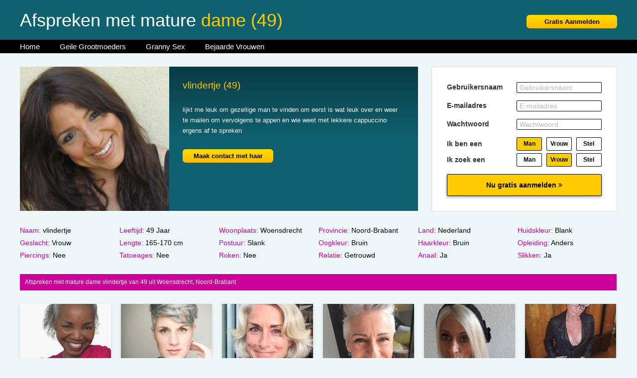

--- FILE ---
content_type: text/html; charset=iso8859-15
request_url: https://www.neukomas.nl/gescheiden-vrouwen/dating-dame-heerde-8445.html
body_size: 4017
content:
<!DOCTYPE html PUBLIC "-//W3C//DTD XHTML 1.0 Transitional//EN" "https://www.w3.org/TR/xhtml1/DTD/xhtml1-transitional.dtd">
<html xmlns="https://www.w3.org/1999/xhtml">
<head>
<meta http-equiv="Content-Type" content="text/html; charset=iso-8859-1" />
<title>Afspreken met mature dame vlindertje (49) </title>
<meta name="description" content="Afspreken met mature dame vlindertje van 49 uit Woensdrecht, Noord-Brabant" />
<meta name="keywords" content="afspreken,mature,dame,woensdrecht,noord-brabant,vlindertje" />
<meta name="google-site-verification" content="QUYSYKOd_ap3PhDUOewOJe2XzCrMEsvTEHK8QzQ09tc" />
<meta name="viewport" content="width=device-width; initial-scale=1.0; maximum-scale=1.0; user-scalable=0;" />
<link type="text/css" media="(min-width: 1050px)" rel="stylesheet" href="https://www.neukomas.nl/style.css" />
<link type="text/css" media="(max-width: 1049px)" rel="stylesheet" href="https://www.neukomas.nl/mobile.css?rnd=132" />
</head>
<body>
<div class="header">
  <div align="center">
    <div class="wrap"> <a href="https://www.neukomas.nl/gratis-aanmelden/" class="aanmeld">Gratis Aanmelden</a>
      <h1>Afspreken met mature <span class="color">dame (49)</span></h1>
    </div>
  </div>
</div>
<div class="nav">
  <div align="center">
    <div class="wrap">
      <ul>
        <li><a href="https://www.neukomas.nl/" class="nav_link">Home</a></li>
        <li><a href="https://www.neukomas.nl/geile-grootmoeders/" class="nav_link">Geile Grootmoeders</a></li>
        <li><a href="https://www.neukomas.nl/granny-sex/" class="nav_link">Granny Sex</a></li>
        <li><a href="https://www.neukomas.nl/bejaarde-vrouwen/" class="nav_link">Bejaarde Vrouwen</a></li>
      </ul>
    </div>
  </div>
</div>
<div align="center">
  <div class="wrap">
    <div class="top_block">
      <div class="top_pic" style="background-image:url(https://www.mysecretdate.nl/phpThumb/thumbnails/350x350/d50c3e76c2dc8d1c0936bcea9e8672e4.jpg)"></div>
			  <h2>vlindertje (49)</h2><p class="story">lijkt me leuk om gezellige man te vinden om eerst is wat leuk over en weer te mailen om vervolgens te appen en wie weet met lekkere cappuccino ergens af te spreken</p><a class="top_button" href="https://www.neukomas.nl/gratis-aanmelden/">Maak contact met haar</a></div>    </div>
    <div class="formulier">
      <iframe width="100%" height="364" framespacing="0" frameborder="0" src="https://www.pathxy.com/promos/regforms/generators/mysecretdate/php/register_form.php?affref=huF6WU1033&amp;pi=13-neukomas&amp;site=mysecretdate.nl&amp;signup-type=0&amp;bg_clr=rgba(255%2C255%2C255%2C1)&amp;txt_clr=rgba(51%2C51%2C51%2C1)&amp;border=on&amp;border_clr=DDDDDD&amp;show_header=off&amp;header_text=&amp;header_text2=&amp;header_bg_clr=%230F6170&amp;header_clr=%23FC0&amp;textbox_border_clr=000000&amp;button_text=&amp;button_border_clr=%23000&amp;button_clr=%23FFCC00&amp;button_txt_clr=%23000000&amp;button_txt_shadow=rgba(0%2C0%2C0%2C0)&amp;gender_btn_clr_inactive=%23FAFAFA&amp;gender_txt_clr_inactive=%23000&amp;gender_btn_clr=%23FC0&amp;gender_txt_clr=%23000&amp;gender_border_clr=%23000&amp;jq_error_clr=ff0000&amp;show_online_counter=on&amp;online_counter_clr=000000"></iframe>
    </div>
  </div>
</div>
<div align="center">
  <div class="wrap">
    <ol><li class="pro_li"><span class="yellow">Naam:</span> vlindertje</li>
							<li class="pro_li"><span class="yellow">Leeftijd:</span> 49 Jaar</li>
							<li class="pro_li"><span class="yellow">Woonplaats:</span> Woensdrecht</li>
							<li class="pro_li"><span class="yellow">Provincie:</span> Noord-Brabant</li>
							<li class="pro_li"><span class="yellow">Land:</span> Nederland</li>
							<li class="pro_li"><span class="yellow">Huidskleur:</span> Blank</li>
							<li class="pro_li"><span class="yellow">Geslacht:</span> Vrouw</li>
							<li class="pro_li"><span class="yellow">Lengte:</span> 165-170 cm</li>
							<li class="pro_li"><span class="yellow">Postuur:</span> Slank</li>
							<li class="pro_li"><span class="yellow">Oogkleur:</span> Bruin</li>
							<li class="pro_li"><span class="yellow">Haarkleur:</span> Bruin</li>
							<li class="pro_li"><span class="yellow">Opleiding:</span> Anders</li>
							<li class="pro_li"><span class="yellow">Piercings:</span> Nee</li>
							<li class="pro_li"><span class="yellow">Tatoeages:</span> Nee</li>
							<li class="pro_li"><span class="yellow">Roken:</span> Nee</li>
							<li class="pro_li"><span class="yellow">Relatie:</span> Getrouwd</li>
							<li class="pro_li"><span class="yellow">Anaal:</span> Ja</li>
							<li class="pro_li"><span class="yellow">Slikken:</span> Ja</li></ol>    <div class="desc">Afspreken met mature dame vlindertje van 49 uit Woensdrecht, Noord-Brabant</div>
    
	<div class="cola">    
		<div class="box">
				<a href="https://www.neukomas.nl/gescheiden-vrouwen/vrijen-oma-zeist-9359.html"><div class="box_pic" style="background-image:url(https://www.vrouwwildaten.nl/phpThumb/thumbnails/350x350/e2613b3daff740e3ac85bf8df4e322d4.jpg); background-size:cover; background-position: 50%; background-position:50%;"></div></a>
				<div class="box_text">XIssaBelle (63)</div>
				<div class="box_stars">&#9733;&#9733;&#9733;&#9733;&#9733</div>
				<div class="box_desc">Mijn donkere uiterlijk schrikt veel mannen af, helaas kan ik het niet veranderen. Van binnen ben ik net als iedere andere Nederlander. Ik ben geadopteerd, mijn hele leven heb ik in Nederland gewoond, ik ben van binnen een echte Nederlandse. Ik hoop hier een man te vinden die verder kijkt dan mijn donkere uiterlijk en niet gelijk zijn oordeel klaar heeft daarover. Ik houd er niet van om in een hokje gezet te worden.</div>
				<a class="box_button" href="https://www.neukomas.nl/gescheiden-vrouwen/vrijen-oma-zeist-9359.html">Vrijen met geile oma</a>
			  </div></div>
	<div class="cola">
		<div class="box">
				<a href="https://www.neukomas.nl/gescheiden-vrouwen/contact-oma-tilburg-93.html"><div class="box_pic" style="background-image:url(https://www.mysecretdate.nl/phpThumb/thumbnails/350x350/524d7923ee0bcf8c33ec29224631f765.jpg); background-size:cover; background-position: 50%; background-position:50%;"></div></a>
				<div class="box_text">No_POT (55)</div>
				<div class="box_stars">&#9733;&#9733;&#9733;&#9733;&#9733</div>
				<div class="box_desc">Vaak denken mannen dat ik een onwijze pot ben, maar het tegendeel is waar.</div>
				<a class="box_button" href="https://www.neukomas.nl/gescheiden-vrouwen/contact-oma-tilburg-93.html">Contact met oudere oma</a>
			  </div></div>
	<div class="cola">
		<div class="box">
				<a href="https://www.neukomas.nl/gescheiden-vrouwen/daten-oma-smallingerland-2489.html"><div class="box_pic" style="background-image:url(https://www.mysecretdate.nl/phpThumb/thumbnails/350x350/8b9a5733bcf3a93a606964bcbb57e187.jpg); background-size:cover; background-position: 50%; background-position:50%;"></div></a>
				<div class="box_text">Celica (59)</div>
				<div class="box_stars">&#9733;&#9733;&#9733;&#9733;&#9733</div>
				<div class="box_desc">Er is in mijn leven wel plek voor een man. Een vaste plek dus. Ik durfde dat nooit aan, maar sinds mijn vader is overleden, ben ik na gaan denken. Mijn moeder is dan wel haar man kwijt, maar ze heeft wel echte liefde gekend. iemand die altijd naast haar stond. Ik wil dat ook, ik wil niet alleen oud worden. Ik wil liefde.</div>
				<a class="box_button" href="https://www.neukomas.nl/gescheiden-vrouwen/daten-oma-smallingerland-2489.html">Daten met sexy oma</a>
			  </div></div>
	<div class="cola">
		<div class="box">
				<a href="https://www.neukomas.nl/gescheiden-vrouwen/afspreken-oma-drechterland-22156.html"><div class="box_pic" style="background-image:url(https://www.mysecretdate.nl/phpThumb/thumbnails/350x350/c842b26627a3ea20706b89a04fb587d1.jpg); background-size:cover; background-position: 50%; background-position:50%;"></div></a>
				<div class="box_text">Isabo (66)</div>
				<div class="box_stars">&#9733;&#9733;&#9733;&#9733;&#9734</div>
				<div class="box_desc">Toen ik nog getrouwd was, kreeg ik op het gebied van sex nooit klachten. Hij zei juist dat ik hem dan zo gelukkig maakte, omdat ik zulke goede vaardigheden heb. Het huwelijk bestaat niet meer, maar mijn goede vaardigheden nog wel. Wil je er eens gebruik van maken? Kom maar langs dan! Ik wil ze ook wel weer eens gebruiken.</div>
				<a class="box_button" href="https://www.neukomas.nl/gescheiden-vrouwen/afspreken-oma-drechterland-22156.html">Afspreken met grijze oma</a>
			  </div></div>
	<div class="cola">
		<div class="box">
				<a href="https://www.neukomas.nl/gescheiden-vrouwen/vrijen-oma-westerkwartier-714.html"><div class="box_pic" style="background-image:url(https://www.sexklik.nl/phpThumb/thumbnails/350x350/e250856baa068513c03966b6530074ea.jpg); background-size:cover; background-position: 50%; background-position:50%;"></div></a>
				<div class="box_text">Moppie0101 (55)</div>
				<div class="box_stars">&#9733;&#9733;&#9733;&#9733;&#9734</div>
				<div class="box_desc">Ik ben op zoek naar een date en wie weet is er een klik.
</div>
				<a class="box_button" href="https://www.neukomas.nl/gescheiden-vrouwen/vrijen-oma-westerkwartier-714.html">Vrijen met bejaarde oma</a>
			  </div></div>
	<div class="colb">
		<div class="box">
				<a href="https://www.neukomas.nl/gescheiden-vrouwen/sexdating-oma-geertruidenberg-19414.html"><div class="box_pic" style="background-image:url(https://www.vrouwwildaten.nl/phpThumb/thumbnails/350x350/ecafb5b686743a046e24bd1c098ac91c.jpg); background-size:cover; background-position: 50%; background-position:50%;"></div></a>
				<div class="box_text">Gabrialli (58)</div>
				<div class="box_stars">&#9733;&#9733;&#9733;&#9733;&#9734</div>
				<div class="box_desc">Een vriendschap met meer als het meezit, dat zou ik op mijn leeftijd nog wel willen. Maar goed je moet dan wel die ene persoon vinden. Ben open minded en dus makkelijk in de omgang.</div>
				<a class="box_button" href="https://www.neukomas.nl/gescheiden-vrouwen/sexdating-oma-geertruidenberg-19414.html">Sexdating met hete oma</a>
			  </div></div>  </div>
</div>
<div align="center">
  <div class="footer1">
    <div class="wrap">
          </div>
  </div>
</div>
<div align="center">
  <div class="footer2">
    <div class="wrap">
      
		<div class="link_box">
				
	<a target="_blank" href="https://www.omahoeren.nl/"><div class="link_pic" style="background-image:url(https://www.treklijst.nl/images/omahoeren.jpg);"></div></a>
				
	<div class="link_text">Oma Hoeren</div>
				
	<div class="link_stars">&#9733;&#9733;&#9733;&#9733;&#9733;&#9733;&#9733;&#9733;&#9733;&#9733;</div>
	<div class="link_desc">Hete bejaarde hoeren laten zich gratis neuken! Gratis neuken met bejaarden en geile oma hoeren!</div>
				
		<a class="link_button" href="https://www.omahoeren.nl/">Bejaarden Neuken</a>
			  
	</div>
		<div class="link_box">
				
	<a target="_blank" href="https://www.neukmilfs.nl/"><div class="link_pic" style="background-image:url(https://www.treklijst.nl/images/neukmilfs.jpg);"></div></a>
				
	<div class="link_text">Neuk Milfs</div>
				
	<div class="link_stars">&#9733;&#9733;&#9733;&#9733;&#9733;&#9733;&#9733;&#9733;&#9733;&#9734;</div>
	<div class="link_desc">Veel nieuwe milfs die op zoek zijn naar sexdates! Ontmoetingen regelen met lekker geile milfs!</div>
				
		<a class="link_button" href="https://www.neukmilfs.nl/">Milfs Neuken</a>
			  
	</div>
		<div class="link_box2">
				
	<a target="_blank" href="https://www.rijpdaten.nl/"><div class="link_pic" style="background-image:url(https://www.treklijst.nl/images/rijpdaten.jpg);"></div></a>
				
	<div class="link_text">Rijp Daten</div>
				
	<div class="link_stars">&#9733;&#9733;&#9733;&#9733;&#9733;&#9733;&#9733;&#9733;&#9733;&#9733;</div>
	<div class="link_desc">Oudere rijpe vrouwen op zoek naar geile sexdates! Date met een sexy rijpe en ervaren amateur vrouw!</div>
				
		<a class="link_button" href="https://www.rijpdaten.nl/">Date een Rijpe</a>
			  
	</div>    </div>
  </div>
</div>
<div align="center">
  <div class="footer3">
    <div class="wrap">
      
		<div class="klus_box">
				
	<a target="_blank" href="https://www.klusvoorsex.nl/beloning_neuken_met_anaal/maatje_gelderland_173.html"><div class="klus_pic" style="background-image:url(https://www.klusvoorsex.nl/uploads/thumb_173.jpg);"></div></a>
				
	<div class="klus_text">Maatje</div>
				
	<div class="klus_stars">&#9733;&#9733;&#9733;&#9733;&#9733;&#9733;&#9733;&#9733;&#9733;&#9733;</div>
	<div class="klus_desc">Ik heb twee kamers die helemaal vol rotzooi liggen en die dringend opgeruimd moeten worden. Ik ben bereid je hulp te vergoeden in natura, met alles er op en er aan.</div>
				
		<a class="klus_button" target="_blank" href="https://www.klusvoorsex.nl/beloning_neuken_met_anaal/maatje_gelderland_173.html">Huis opruimen (Klus van 3 uur)</a>
			  
	</div>
		<div class="klus_box">
				
	<a target="_blank" href="https://www.klusvoorsex.nl/beloning_neuken/gilke_drenthe_413.html"><div class="klus_pic" style="background-image:url(https://www.klusvoorsex.nl/uploads/thumb_413.jpg);"></div></a>
				
	<div class="klus_text">Gilke</div>
				
	<div class="klus_stars">&#9733;&#9733;&#9733;&#9733;&#9733;&#9733;&#9733;&#9733;&#9733;&#9733;</div>
	<div class="klus_desc">Kan iemand mijn CV nalopen? Hij doet niet meer zo goed en hij maakt tikkende geluiden. ls het opgelost is mag je naar mijn slaapkamer komen en vind je me zo op bed...</div>
				
		<a class="klus_button" target="_blank" href="https://www.klusvoorsex.nl/beloning_neuken/gilke_drenthe_413.html">Verwarmingsketel nakijken (Klus van 1 uur)</a>
			  
	</div>
		<div class="klus_box">
				
	<a target="_blank" href="https://www.klusvoorsex.nl/beloning_neuken_met_anaal/meis_drenthe_336.html"><div class="klus_pic" style="background-image:url(https://www.klusvoorsex.nl/uploads/thumb_336.jpg);"></div></a>
				
	<div class="klus_text">Meis</div>
				
	<div class="klus_stars">&#9733;&#9733;&#9733;&#9733;&#9733;&#9733;&#9733;&#9733;&#9733;&#9734;</div>
	<div class="klus_desc">Ik zoek een geile en handige Harry die mijn houtwerk buiten eens een schilderbeurt wil komen geven en als alles mooi glimt kun je mij een flinke beurt geven...</div>
				
		<a class="klus_button" target="_blank" href="https://www.klusvoorsex.nl/beloning_neuken_met_anaal/meis_drenthe_336.html">Schilderklus (Klus van 3 uur)</a>
			  
	</div>
		<div class="klus_box2">
				
	<a target="_blank" href="https://www.klusvoorsex.nl/beloning_neuken_met_anaal/annigje_antwerpen_227.html"><div class="klus_pic" style="background-image:url(https://www.klusvoorsex.nl/uploads/thumb_227.jpg);"></div></a>
				
	<div class="klus_text">Annigje</div>
				
	<div class="klus_stars">&#9733;&#9733;&#9733;&#9733;&#9733;&#9733;&#9733;&#9733;&#9733;&#9733;</div>
	<div class="klus_desc">Ik zoek een handige man die goed met de hamer overweg kan en die een reparatie uit kan voeren voor mij. Ik kan helaas niet anders betalen dan in natura met mijn lijf.</div>
				
		<a class="klus_button" target="_blank" href="https://www.klusvoorsex.nl/beloning_neuken_met_anaal/annigje_antwerpen_227.html">Timmerklus (Klus van 2 uur)</a>
			  
	</div>    </div>
  </div>
</div>
<div align="center">
  <div class="footer4">
    <div class="wrap">
      <center>
        &copy; 2026 Straks Daten
      </center>
    </div>
  </div>
</div>
<!-- Default Statcounter code for Neuk Oma's
https://www.neukomas.nl/ -->
<script type="text/javascript">
var sc_project=12495273; 
var sc_invisible=1; 
var sc_security="47c6dcdc"; 
</script>
<script type="text/javascript"
src="https://www.statcounter.com/counter/counter.js"
async></script>
<noscript><div class="statcounter"><a title="Web Analytics"
href="https://statcounter.com/" target="_blank"><img
class="statcounter"
src="https://c.statcounter.com/12495273/0/47c6dcdc/1/"
alt="Web Analytics"></a></div></noscript>
<!-- End of Statcounter Code -->
</body>
</html>

--- FILE ---
content_type: text/html; charset=UTF-8
request_url: https://www.pathxy.com/promos/regforms/generators/mysecretdate/php/register_form.php?affref=huF6WU1033&pi=13-neukomas&site=mysecretdate.nl&signup-type=0&bg_clr=rgba(255%2C255%2C255%2C1)&txt_clr=rgba(51%2C51%2C51%2C1)&border=on&border_clr=DDDDDD&show_header=off&header_text=&header_text2=&header_bg_clr=%230F6170&header_clr=%23FC0&textbox_border_clr=000000&button_text=&button_border_clr=%23000&button_clr=%23FFCC00&button_txt_clr=%23000000&button_txt_shadow=rgba(0%2C0%2C0%2C0)&gender_btn_clr_inactive=%23FAFAFA&gender_txt_clr_inactive=%23000&gender_btn_clr=%23FC0&gender_txt_clr=%23000&gender_border_clr=%23000&jq_error_clr=ff0000&show_online_counter=on&online_counter_clr=000000
body_size: 5011
content:
<!doctype html>
<html lang="nl">
<head>
 <meta charset="UTF-8">
 <meta name="viewport" content="width=device-width, user-scalable=no, initial-scale=1.0, maximum-scale=1.0, minimum-scale=1.0">
 <meta http-equiv="X-UA-Compatible" content="ie=edge">
 <link rel="stylesheet" href="https://maxcdn.bootstrapcdn.com/bootstrap/3.3.7/css/bootstrap.min.css" integrity="sha384-BVYiiSIFeK1dGmJRAkycuHAHRg32OmUcww7on3RYdg4Va+PmSTsz/K68vbdEjh4u" crossorigin="anonymous">
 <link href="https://stackpath.bootstrapcdn.com/font-awesome/4.7.0/css/font-awesome.min.css" rel="stylesheet" integrity="sha384-wvfXpqpZZVQGK6TAh5PVlGOfQNHSoD2xbE+QkPxCAFlNEevoEH3Sl0sibVcOQVnN" crossorigin="anonymous">
 <style>
 @font-face {
 font-family: 'icomoon';
 src: url('https://www.pathxy.com/regforms/generators/sexklik/assets/styles/fonts/icomoon.eot?syif41');
 src: url('https://www.pathxy.com/regforms/generators/sexklik/assets/styles/fonts/icomoon.eot?syif41#iefix') format('embedded-opentype'),
 url('https://www.pathxy.com/regforms/generators/sexklik/assets/styles/fonts/icomoon.ttf?syif41') format('truetype'),
 url('https://www.pathxy.com/regforms/generators/sexklik/assets/styles/fonts/icomoon.woff?syif41') format('woff'),
 url('https://www.pathxy.com/regforms/generators/sexklik/assets/styles/fonts/icomoon.svg?syif41#icomoon') format('svg');
 font-weight: normal;
 font-style: normal;
 }
 </style>
 <link rel="stylesheet" href="/regforms/generators/RegForms/public/css/style.css">
 <link rel="stylesheet" href="/regforms/generators/RegForms/public/css/form_4/form_4.css">
  <style>
                 .form-type-1 {
                    background: rgba(255,255,255,1);
                    border-color: #DDDDDD
                }
                
                
                
                .label-heading{
                    color: #000000;
                }
                
                #register1 .form-submit-btn input, .volgende, .vorige, .agree-btn{
                    padding: 0 10px;
                    background-color: #FFCC00;
                    color: #000000;
                    border-color: #000;                
                    text-shadow: 1px 1px 0 rgba(0,0,0,0);
                    transition: opacity .4s;
                }
                #register1 .form-submit-btn input:hover, .volgende:hover, .vorige:hover, .agree-btn:hover{
                    opacity: .7;
                    
                }
                .form-head{
                    background-color: #0F6170;
                    color: #FC0;
                }                
                .form-icon{
                    border-color: #000;
                    border-color: #000 !important;
                }
                .form-icon.active{
                     background-color: #FC0;
                     color: #000;
                }                
                .form-icon:not(.active){
                    background-color: #FAFAFA;
                    color: #000;
                }
                .form-input label, .form-footer, .decorate-icon, .agreement-area-inner, .label-heading {
                    color: rgba(51,51,51,1);
                }
                
                .agreement-area-inner a {
                    color: inherit !important; 
                }
                
                .form-input input {
                    border-color: #000000;
                }            
                
                
                    
                a {
                    color: #000 !important;
                }      
                .form-onlines-count {
                    color: #000000;
                }            
                label.error{
                    color: #ff0000 !important;
                }
 </style>
</head>
<body style="background-color:transparent !important;">
<div class="form-container">
 <div class="form-type-1">
 <form action="https://www.mysecretdate.nl/controller/ajax.php?isrem=true" class="regForm" method="post"
 data-target="_self"
 data-path="/regforms/generators/RegForms/public"
 data-site="https://www.mysecretdate.nl"
 data-lang="nl"
 data-form="form_4"
 target="_parent">

  <input type="hidden" name="gender" value="Man">
 <input type="hidden" name="gender_in" value="Vrouw">
 
 <input type="hidden" name="external-signup" value="yes">
 <input type="hidden" name="refby" value="huF6WU1033">
 <input type="hidden" name="pinfo" value="13-neukomas">
 <input type="hidden" name="reftrackpb" value="">
  <div class="form-body">
  <div class="step">
 <div class="input-group">
 <div class="form-input">
 <label>Gebruikersnaam</label>
 <input
 readonly
 type="text"
 placeholder="Gebruikersnaam"
 name="uname"
 autocomplete="new-uname"
 value="">
</div> <div class="form-input">
 <label>E-mailadres</label>
 <input
 readonly
 type="email"
 placeholder="E-mailadres"
 name="email"
 autocomplete="new-email"
 value="">
</div> <div class="form-input">
 <label>Wachtwoord</label>
 <input
 readonly
 type="password"
 placeholder="Wachtwoord"
 name="pwd1"
 autocomplete="new-pwd1"
 value="">
</div> </div>
 <div class="input-group gender-cont">
 <div class="form-input gender-input gender-input-text">
  <label class="">Ik ben een</label>
 
 <div class="form-icon-input all">
 <div class="form-icon" data-gender="Man">
 Man
 </div>
  <div class="form-icon" data-gender="Vrouw">
 Vrouw
 </div>
   <div class="form-icon" data-gender="Stel">
 Stel
 </div>
  </div>
</div>  <div class="form-input gender-input gender-input-text">
  <label class="">Ik zoek een</label>
 
 <div class="form-icon-input all">
 <div class="form-icon" data-gender_in="Man">
 Man
 </div>
  <div class="form-icon" data-gender_in="Vrouw">
 Vrouw
 </div>
   <div class="form-icon" data-gender_in="Stel">
 Stel
 </div>
  </div>
</div>  </div>
 <div class="volgende next">
  Nu gratis aanmelden
  <i class="fa fa-angle-double-right" aria-hidden="true"></i>
 </div> </div>
  <div class="step">
 <div class="step agreement-step" data-sitekey="6LfF_KsUAAAAAKpFAuVh3nlzZEeREBX-cFJb1xmq" data-action="msd_promo_reg">
 <script src="https://www.google.com/recaptcha/api.js?render=6LfF_KsUAAAAAKpFAuVh3nlzZEeREBX-cFJb1xmq"></script>
 <div class="step-agreement">
 <div class="agreement-area">
 <div class="agreement-area-inner">
 <p>
Door je aan te melden geef je aan dat je de <a href='https://www.mysecretdate.nl/algemene-voorwaarden.htm?affref=huF6WU1033&pi=13-neukomas' target='_blank' >Algemene voorwaarden</a>, de
<a href='https://www.mysecretdate.nl/cookies.htm?affref=huF6WU1033&pi=13-neukomas' target='_blank' >Cookieverklaring</a> en het <a href='https://www.mysecretdate.nl/privacy.htm?affref=huF6WU1033&pi=13-neukomas' target='_blank' >Privacybeleid</a> hebt gelezen en geaccepteerd.
Ook geef je door je aan te melden aan de "Belangrijke
Informatie/Disclaimer" hieronder te hebben gelezen, daarvan dus
op de hoogte te zijn en daarmee dus akkoord te gaan.</p><br>
<ul>
	<li><p>Deze website is uitsluitend bestemd voor gebruik door personen van 18 jaar en ouder. Door deze website te gebruiken, verklaar je de leeftijd van 18 jaar te hebben bereikt. Ben je nog geen 18 jaar, verlaat deze website dan onmiddellijk.</li></p>
	<li><p>Wees erop
	bedacht dat deze website expliciet seksuele en erotische content,
	zoals foto&rsquo;s en tekstberichten bevat. Deze zijn niet bestemd
	voor jouw eventueel minderjarige kinderen.</p>
	<li><p>Trafficshare
	B.V. gebruikt functionele, analytische cookies, social media cookies
	en vergelijkbare technieken, zoals Google Webmaster Tools, Google
	Analytics, Alexa Certify, Yandex, Hotjar, Histats en Statcounter die
	automatisch gegevens kunnen verzamelen wanneer je de website
	bezoekt. De gegevens verkregen uit de cookies, worden gedeeld met
	derden die de programmatuur daarvoor beschikbaar stellen teneinde
	het voor Trafficshare B.V. mogelijk te maken.</p>
	<li><p>Wees
	voorzichtig bij het praten met vreemden via deze website. Je weet
	immers nooit of ze goede of verkeerde bedoelingen hebben. Gebruik
	dan ook nooit jouw achternaam, e-mailadres, huis- of werkadres,
	telefoonnummer of andere naar jou herleidbare gegevens op deze
	website.</p>
	<li><p>Zet iemand
	jou onder druk op deze website, bijvoorbeeld om persoonlijke of
	financi&euml;le gegevens te verstrekken? Stop dan meteen met het
	communiceren met deze persoon. Let er ook op dat mensen in staat
	zijn op een listige manier dergelijke gegevens van je te verkrijgen.
	Communiceer daarom altijd oplettend en voorzichtig via deze website.</p>
	<li><p>Voorkom dat
	jouw minderjarige kinderen met erotische of anderszins voor
	minderjarigen ongeschikte online content in aanraking komen.
	Daarvoor enkele tips:</p>
	<ol>
		<li><p>Installeer
		programma&rsquo;s voor ouderlijk toezicht op jouw
		apparaat. Voorbeelden van programma&rsquo;s voor ouderlijk
		toezicht zijn 
		<a href="https://www.netnanny.com/" target="_blank">Netnanny</a>, 
		<a href="https://www.connectsafely.org/" target="_blank">Connectsafely</a>, 
		<a href="https://www.kaspersky.nl/safe-kids" target="_blank">Kaspersky</a> en 
		<a href="https://family.norton.com/web/" target="_blank">Norton</a>.
		Deze programma&rsquo;s werken zodanig dat toegang tot specifieke
		websites en online inhoud worden geblokkeerd. Vaak blokkeren deze
		programma&rsquo;s standaard al een groot aantal websites waarvan
		algemeen verondersteld wordt dat deze ongeschikt zijn voor
		minderjarigen. Door middel van updates kunnen daar steeds nieuwe
		websites aan worden toegevoegd.</p>
		<li><p>Neem
		contact op met jouw internetprovider. Er zijn
		internetproviders die het mogelijk maken dat bepaalde informatie
		van internet wordt gefilterd. Je kunt jouw internetprovider
		raadplegen om na te vragen of deze service ook voor jou mogelijk
		is.</p>
		<li><p>Controleer
		jouw webbrowser. Informeer je over de werking van jouw
		webbrowser zodat je kunt zien welke websites door jouw minderjarige
		kinderen zijn bezocht. Door in geval van ongewenste sitebezoeken
		jouw minderjarige kinderen daarop aan te spreken, kun je jouw
		kinderen leren dat de websites niet voor hun geschikt zijn.
		Bovendien kun je naar aanleiding daarvan beoordelen in hoeverre
		jouw kind ge&iuml;nteresseerd is in bepaalde websites, zodat je
		bovenstaande tips kunt hanteren.</p>
		<li><p>Praat met
		jouw kinderen. Leer jouw minderjarige kinderen dat ze nooit
		persoonsgegevens of persoonlijke informatie via internet moeten
		verstrekken aan vreemden, bijvoorbeeld via een chatwebsite. Leer ze
		ook dat niet iedereen op internet hoeft te zijn wie ze zeggen te
		zijn en dat men wel eens verkeerde bedoelingen kan hebben als
		iemand via het internet contact opneemt met jouw kind. Vertel jouw
		kinderen bovendien dat ze niet met vreemde andere minderjarigen die
		zij online hebben ontmoet, moeten afspreken zonder daarover eerst
		met jou te overleggen. Ook is het raadzaam jouw kind te vertellen
		dat hij jou meteen moet laten weten wanneer iemand op internet
		contact met hem opneemt of wanneer jouw kind seksueel getinte
		content of andere content waarvan hij schrikt, op internet
		tegenkomt.</p>
	<li><p>
	Via deze website verleent Trafficshare B.V., de exploitant van deze
	website, chatdiensten voor entertainmentdoeleinden. Om van deze
	diensten gebruik te kunnen maken, heb je credits nodig. Je ontvangt
	er bij jouw aanmelding een paar gratis, maar daarna dien je voor
	credits te betalen. De kosten daarvoor tref je aan bij jouw
	bestelling van credits en op de pagina <a href="https://www.mysecretdate.nl/kosten.htm?affref=huF6WU1033&pi=13-neukomas" target='_blank' >Kosten</a>.</p>
	<li><p>Trafficshare
	B.V. behoudt zich het recht voor om zelf profielen op deze website
	aan te maken en namens deze profielen berichten aan jou als
	gebruiker te verzenden. Door gebruik van deze website begrijp en
	accepteer je dat de profielen op deze website
	gefingeerd zijn. Deze gefingeerde profielen zijn alleen aangemaakt
	om berichten en flirts mee uit te wisselen; fysieke afspraken met de
	persoon achter een gefingeerd profiel zijn dan ook niet mogelijk.</p>
	</ol>
	<li><p>Trafficshare
	B.V. hanteert een beschermplan met als doel het herkennen en in
	bescherming nemen van consumenten die de aard van de diensten op
	deze website mogelijk niet begrijpen. Het beschermplan houdt onder
	meer in dat jijzelf, maar ook derden een toegangsverbod voor jou
	kunnen aanvragen. Meer informatie hierover tref je aan op de
	pagina <a href="https://www.mysecretdate.nl/toegangsverbod.htm?affref=huF6WU1033&pi=13-neukomas" target='_blank' >Toegangsverbod</a>.</p>
	<li><p>Deze site
	wordt beschermd door reCAPTCHA, het <a href="https://policies.google.com/privacy" target='_blank'>Privacybeleid</a> en de <a href="https://policies.google.com/terms" target='_blank'>Algemene
	Voorwaarden</a> van Google zijn van toepassing.</p>
	<li><p>Op het
	gebruik van deze website zijn de <a href="https://www.mysecretdate.nl/algemene-voorwaarden.htm?affref=huF6WU1033&pi=13-neukomas" target='_blank' >algemene
	voorwaarden</a>, <a href="https://www.mysecretdate.nl/cookies.htm?affref=huF6WU1033&pi=13-neukomas" target='_blank' >cookieverklaring</a> en <a href="https://www.mysecretdate.nl/privacy.htm?affref=huF6WU1033&pi=13-neukomas" target='_blank' >privacybeleid</a> van
	Trafficshare B.V. van toepassing. Door op &quot;Akkoord en
	doorgaan&quot; te klikken ga je met
	de <a href="https://www.mysecretdate.nl/cookies.htm?affref=huF6WU1033&pi=13-neukomas">cookieverklaring</a> en <a href="https://www.mysecretdate.nl/privacy.htm?affref=huF6WU1033&pi=13-neukomas" target='_blank' >privacybeleid</a> akkoord.
	Indien je je op de website registreert, ga je tevens akkoord met
	de <a href="https://www.mysecretdate.nl/algemene-voorwaarden.htm?affref=huF6WU1033&pi=13-neukomas" target='_blank' >algemene voorwaarden</a>.</p>
</ul> </div>
 </div>
 <div class="form-submit-btn last-step">
 <div class="agree-btn">
 <input class="inp-cbx" id="cbx" type="checkbox" style="display: none;">
 <label class="cbx" for="cbx">
 <span><svg width="9px" height="7px" viewbox="0 0 12 10"><polyline points="1.5 6 4.5 9 10.5 1"></polyline></svg></span>
 Akkoord en doorgaan </label>
 </div>
 </div>
 </div>
</div> </div>
  </div>
 </form>
 </div>
</div>


<script src="https://code.jquery.com/jquery-3.4.1.min.js" integrity="sha256-CSXorXvZcTkaix6Yvo6HppcZGetbYMGWSFlBw8HfCJo=" crossorigin="anonymous"></script>
<script src="https://maxcdn.bootstrapcdn.com/bootstrap/3.3.7/js/bootstrap.min.js" integrity="sha384-Tc5IQib027qvyjSMfHjOMaLkfuWVxZxUPnCJA7l2mCWNIpG9mGCD8wGNIcPD7Txa" crossorigin="anonymous"></script>
<script src="https://cdnjs.cloudflare.com/ajax/libs/jquery-validate/1.19.1/jquery.validate.min.js"></script>

 <script src="https://www.mysecretdate.nl/assets/js/jquery.form.min.js"></script>
<script>
 window.currPDir = '';
</script>
<script src="/regforms/generators/RegForms/public/js/script.js"></script>
<script src="/regforms/generators/RegForms/public/js/form_4/form_4.js"></script>
<div style="display: none">
 </div>
</body>
</html>

--- FILE ---
content_type: text/html; charset=utf-8
request_url: https://www.google.com/recaptcha/api2/anchor?ar=1&k=6LfF_KsUAAAAAKpFAuVh3nlzZEeREBX-cFJb1xmq&co=aHR0cHM6Ly93d3cucGF0aHh5LmNvbTo0NDM.&hl=en&v=PoyoqOPhxBO7pBk68S4YbpHZ&size=invisible&anchor-ms=20000&execute-ms=30000&cb=3zig48x3oc1y
body_size: 48648
content:
<!DOCTYPE HTML><html dir="ltr" lang="en"><head><meta http-equiv="Content-Type" content="text/html; charset=UTF-8">
<meta http-equiv="X-UA-Compatible" content="IE=edge">
<title>reCAPTCHA</title>
<style type="text/css">
/* cyrillic-ext */
@font-face {
  font-family: 'Roboto';
  font-style: normal;
  font-weight: 400;
  font-stretch: 100%;
  src: url(//fonts.gstatic.com/s/roboto/v48/KFO7CnqEu92Fr1ME7kSn66aGLdTylUAMa3GUBHMdazTgWw.woff2) format('woff2');
  unicode-range: U+0460-052F, U+1C80-1C8A, U+20B4, U+2DE0-2DFF, U+A640-A69F, U+FE2E-FE2F;
}
/* cyrillic */
@font-face {
  font-family: 'Roboto';
  font-style: normal;
  font-weight: 400;
  font-stretch: 100%;
  src: url(//fonts.gstatic.com/s/roboto/v48/KFO7CnqEu92Fr1ME7kSn66aGLdTylUAMa3iUBHMdazTgWw.woff2) format('woff2');
  unicode-range: U+0301, U+0400-045F, U+0490-0491, U+04B0-04B1, U+2116;
}
/* greek-ext */
@font-face {
  font-family: 'Roboto';
  font-style: normal;
  font-weight: 400;
  font-stretch: 100%;
  src: url(//fonts.gstatic.com/s/roboto/v48/KFO7CnqEu92Fr1ME7kSn66aGLdTylUAMa3CUBHMdazTgWw.woff2) format('woff2');
  unicode-range: U+1F00-1FFF;
}
/* greek */
@font-face {
  font-family: 'Roboto';
  font-style: normal;
  font-weight: 400;
  font-stretch: 100%;
  src: url(//fonts.gstatic.com/s/roboto/v48/KFO7CnqEu92Fr1ME7kSn66aGLdTylUAMa3-UBHMdazTgWw.woff2) format('woff2');
  unicode-range: U+0370-0377, U+037A-037F, U+0384-038A, U+038C, U+038E-03A1, U+03A3-03FF;
}
/* math */
@font-face {
  font-family: 'Roboto';
  font-style: normal;
  font-weight: 400;
  font-stretch: 100%;
  src: url(//fonts.gstatic.com/s/roboto/v48/KFO7CnqEu92Fr1ME7kSn66aGLdTylUAMawCUBHMdazTgWw.woff2) format('woff2');
  unicode-range: U+0302-0303, U+0305, U+0307-0308, U+0310, U+0312, U+0315, U+031A, U+0326-0327, U+032C, U+032F-0330, U+0332-0333, U+0338, U+033A, U+0346, U+034D, U+0391-03A1, U+03A3-03A9, U+03B1-03C9, U+03D1, U+03D5-03D6, U+03F0-03F1, U+03F4-03F5, U+2016-2017, U+2034-2038, U+203C, U+2040, U+2043, U+2047, U+2050, U+2057, U+205F, U+2070-2071, U+2074-208E, U+2090-209C, U+20D0-20DC, U+20E1, U+20E5-20EF, U+2100-2112, U+2114-2115, U+2117-2121, U+2123-214F, U+2190, U+2192, U+2194-21AE, U+21B0-21E5, U+21F1-21F2, U+21F4-2211, U+2213-2214, U+2216-22FF, U+2308-230B, U+2310, U+2319, U+231C-2321, U+2336-237A, U+237C, U+2395, U+239B-23B7, U+23D0, U+23DC-23E1, U+2474-2475, U+25AF, U+25B3, U+25B7, U+25BD, U+25C1, U+25CA, U+25CC, U+25FB, U+266D-266F, U+27C0-27FF, U+2900-2AFF, U+2B0E-2B11, U+2B30-2B4C, U+2BFE, U+3030, U+FF5B, U+FF5D, U+1D400-1D7FF, U+1EE00-1EEFF;
}
/* symbols */
@font-face {
  font-family: 'Roboto';
  font-style: normal;
  font-weight: 400;
  font-stretch: 100%;
  src: url(//fonts.gstatic.com/s/roboto/v48/KFO7CnqEu92Fr1ME7kSn66aGLdTylUAMaxKUBHMdazTgWw.woff2) format('woff2');
  unicode-range: U+0001-000C, U+000E-001F, U+007F-009F, U+20DD-20E0, U+20E2-20E4, U+2150-218F, U+2190, U+2192, U+2194-2199, U+21AF, U+21E6-21F0, U+21F3, U+2218-2219, U+2299, U+22C4-22C6, U+2300-243F, U+2440-244A, U+2460-24FF, U+25A0-27BF, U+2800-28FF, U+2921-2922, U+2981, U+29BF, U+29EB, U+2B00-2BFF, U+4DC0-4DFF, U+FFF9-FFFB, U+10140-1018E, U+10190-1019C, U+101A0, U+101D0-101FD, U+102E0-102FB, U+10E60-10E7E, U+1D2C0-1D2D3, U+1D2E0-1D37F, U+1F000-1F0FF, U+1F100-1F1AD, U+1F1E6-1F1FF, U+1F30D-1F30F, U+1F315, U+1F31C, U+1F31E, U+1F320-1F32C, U+1F336, U+1F378, U+1F37D, U+1F382, U+1F393-1F39F, U+1F3A7-1F3A8, U+1F3AC-1F3AF, U+1F3C2, U+1F3C4-1F3C6, U+1F3CA-1F3CE, U+1F3D4-1F3E0, U+1F3ED, U+1F3F1-1F3F3, U+1F3F5-1F3F7, U+1F408, U+1F415, U+1F41F, U+1F426, U+1F43F, U+1F441-1F442, U+1F444, U+1F446-1F449, U+1F44C-1F44E, U+1F453, U+1F46A, U+1F47D, U+1F4A3, U+1F4B0, U+1F4B3, U+1F4B9, U+1F4BB, U+1F4BF, U+1F4C8-1F4CB, U+1F4D6, U+1F4DA, U+1F4DF, U+1F4E3-1F4E6, U+1F4EA-1F4ED, U+1F4F7, U+1F4F9-1F4FB, U+1F4FD-1F4FE, U+1F503, U+1F507-1F50B, U+1F50D, U+1F512-1F513, U+1F53E-1F54A, U+1F54F-1F5FA, U+1F610, U+1F650-1F67F, U+1F687, U+1F68D, U+1F691, U+1F694, U+1F698, U+1F6AD, U+1F6B2, U+1F6B9-1F6BA, U+1F6BC, U+1F6C6-1F6CF, U+1F6D3-1F6D7, U+1F6E0-1F6EA, U+1F6F0-1F6F3, U+1F6F7-1F6FC, U+1F700-1F7FF, U+1F800-1F80B, U+1F810-1F847, U+1F850-1F859, U+1F860-1F887, U+1F890-1F8AD, U+1F8B0-1F8BB, U+1F8C0-1F8C1, U+1F900-1F90B, U+1F93B, U+1F946, U+1F984, U+1F996, U+1F9E9, U+1FA00-1FA6F, U+1FA70-1FA7C, U+1FA80-1FA89, U+1FA8F-1FAC6, U+1FACE-1FADC, U+1FADF-1FAE9, U+1FAF0-1FAF8, U+1FB00-1FBFF;
}
/* vietnamese */
@font-face {
  font-family: 'Roboto';
  font-style: normal;
  font-weight: 400;
  font-stretch: 100%;
  src: url(//fonts.gstatic.com/s/roboto/v48/KFO7CnqEu92Fr1ME7kSn66aGLdTylUAMa3OUBHMdazTgWw.woff2) format('woff2');
  unicode-range: U+0102-0103, U+0110-0111, U+0128-0129, U+0168-0169, U+01A0-01A1, U+01AF-01B0, U+0300-0301, U+0303-0304, U+0308-0309, U+0323, U+0329, U+1EA0-1EF9, U+20AB;
}
/* latin-ext */
@font-face {
  font-family: 'Roboto';
  font-style: normal;
  font-weight: 400;
  font-stretch: 100%;
  src: url(//fonts.gstatic.com/s/roboto/v48/KFO7CnqEu92Fr1ME7kSn66aGLdTylUAMa3KUBHMdazTgWw.woff2) format('woff2');
  unicode-range: U+0100-02BA, U+02BD-02C5, U+02C7-02CC, U+02CE-02D7, U+02DD-02FF, U+0304, U+0308, U+0329, U+1D00-1DBF, U+1E00-1E9F, U+1EF2-1EFF, U+2020, U+20A0-20AB, U+20AD-20C0, U+2113, U+2C60-2C7F, U+A720-A7FF;
}
/* latin */
@font-face {
  font-family: 'Roboto';
  font-style: normal;
  font-weight: 400;
  font-stretch: 100%;
  src: url(//fonts.gstatic.com/s/roboto/v48/KFO7CnqEu92Fr1ME7kSn66aGLdTylUAMa3yUBHMdazQ.woff2) format('woff2');
  unicode-range: U+0000-00FF, U+0131, U+0152-0153, U+02BB-02BC, U+02C6, U+02DA, U+02DC, U+0304, U+0308, U+0329, U+2000-206F, U+20AC, U+2122, U+2191, U+2193, U+2212, U+2215, U+FEFF, U+FFFD;
}
/* cyrillic-ext */
@font-face {
  font-family: 'Roboto';
  font-style: normal;
  font-weight: 500;
  font-stretch: 100%;
  src: url(//fonts.gstatic.com/s/roboto/v48/KFO7CnqEu92Fr1ME7kSn66aGLdTylUAMa3GUBHMdazTgWw.woff2) format('woff2');
  unicode-range: U+0460-052F, U+1C80-1C8A, U+20B4, U+2DE0-2DFF, U+A640-A69F, U+FE2E-FE2F;
}
/* cyrillic */
@font-face {
  font-family: 'Roboto';
  font-style: normal;
  font-weight: 500;
  font-stretch: 100%;
  src: url(//fonts.gstatic.com/s/roboto/v48/KFO7CnqEu92Fr1ME7kSn66aGLdTylUAMa3iUBHMdazTgWw.woff2) format('woff2');
  unicode-range: U+0301, U+0400-045F, U+0490-0491, U+04B0-04B1, U+2116;
}
/* greek-ext */
@font-face {
  font-family: 'Roboto';
  font-style: normal;
  font-weight: 500;
  font-stretch: 100%;
  src: url(//fonts.gstatic.com/s/roboto/v48/KFO7CnqEu92Fr1ME7kSn66aGLdTylUAMa3CUBHMdazTgWw.woff2) format('woff2');
  unicode-range: U+1F00-1FFF;
}
/* greek */
@font-face {
  font-family: 'Roboto';
  font-style: normal;
  font-weight: 500;
  font-stretch: 100%;
  src: url(//fonts.gstatic.com/s/roboto/v48/KFO7CnqEu92Fr1ME7kSn66aGLdTylUAMa3-UBHMdazTgWw.woff2) format('woff2');
  unicode-range: U+0370-0377, U+037A-037F, U+0384-038A, U+038C, U+038E-03A1, U+03A3-03FF;
}
/* math */
@font-face {
  font-family: 'Roboto';
  font-style: normal;
  font-weight: 500;
  font-stretch: 100%;
  src: url(//fonts.gstatic.com/s/roboto/v48/KFO7CnqEu92Fr1ME7kSn66aGLdTylUAMawCUBHMdazTgWw.woff2) format('woff2');
  unicode-range: U+0302-0303, U+0305, U+0307-0308, U+0310, U+0312, U+0315, U+031A, U+0326-0327, U+032C, U+032F-0330, U+0332-0333, U+0338, U+033A, U+0346, U+034D, U+0391-03A1, U+03A3-03A9, U+03B1-03C9, U+03D1, U+03D5-03D6, U+03F0-03F1, U+03F4-03F5, U+2016-2017, U+2034-2038, U+203C, U+2040, U+2043, U+2047, U+2050, U+2057, U+205F, U+2070-2071, U+2074-208E, U+2090-209C, U+20D0-20DC, U+20E1, U+20E5-20EF, U+2100-2112, U+2114-2115, U+2117-2121, U+2123-214F, U+2190, U+2192, U+2194-21AE, U+21B0-21E5, U+21F1-21F2, U+21F4-2211, U+2213-2214, U+2216-22FF, U+2308-230B, U+2310, U+2319, U+231C-2321, U+2336-237A, U+237C, U+2395, U+239B-23B7, U+23D0, U+23DC-23E1, U+2474-2475, U+25AF, U+25B3, U+25B7, U+25BD, U+25C1, U+25CA, U+25CC, U+25FB, U+266D-266F, U+27C0-27FF, U+2900-2AFF, U+2B0E-2B11, U+2B30-2B4C, U+2BFE, U+3030, U+FF5B, U+FF5D, U+1D400-1D7FF, U+1EE00-1EEFF;
}
/* symbols */
@font-face {
  font-family: 'Roboto';
  font-style: normal;
  font-weight: 500;
  font-stretch: 100%;
  src: url(//fonts.gstatic.com/s/roboto/v48/KFO7CnqEu92Fr1ME7kSn66aGLdTylUAMaxKUBHMdazTgWw.woff2) format('woff2');
  unicode-range: U+0001-000C, U+000E-001F, U+007F-009F, U+20DD-20E0, U+20E2-20E4, U+2150-218F, U+2190, U+2192, U+2194-2199, U+21AF, U+21E6-21F0, U+21F3, U+2218-2219, U+2299, U+22C4-22C6, U+2300-243F, U+2440-244A, U+2460-24FF, U+25A0-27BF, U+2800-28FF, U+2921-2922, U+2981, U+29BF, U+29EB, U+2B00-2BFF, U+4DC0-4DFF, U+FFF9-FFFB, U+10140-1018E, U+10190-1019C, U+101A0, U+101D0-101FD, U+102E0-102FB, U+10E60-10E7E, U+1D2C0-1D2D3, U+1D2E0-1D37F, U+1F000-1F0FF, U+1F100-1F1AD, U+1F1E6-1F1FF, U+1F30D-1F30F, U+1F315, U+1F31C, U+1F31E, U+1F320-1F32C, U+1F336, U+1F378, U+1F37D, U+1F382, U+1F393-1F39F, U+1F3A7-1F3A8, U+1F3AC-1F3AF, U+1F3C2, U+1F3C4-1F3C6, U+1F3CA-1F3CE, U+1F3D4-1F3E0, U+1F3ED, U+1F3F1-1F3F3, U+1F3F5-1F3F7, U+1F408, U+1F415, U+1F41F, U+1F426, U+1F43F, U+1F441-1F442, U+1F444, U+1F446-1F449, U+1F44C-1F44E, U+1F453, U+1F46A, U+1F47D, U+1F4A3, U+1F4B0, U+1F4B3, U+1F4B9, U+1F4BB, U+1F4BF, U+1F4C8-1F4CB, U+1F4D6, U+1F4DA, U+1F4DF, U+1F4E3-1F4E6, U+1F4EA-1F4ED, U+1F4F7, U+1F4F9-1F4FB, U+1F4FD-1F4FE, U+1F503, U+1F507-1F50B, U+1F50D, U+1F512-1F513, U+1F53E-1F54A, U+1F54F-1F5FA, U+1F610, U+1F650-1F67F, U+1F687, U+1F68D, U+1F691, U+1F694, U+1F698, U+1F6AD, U+1F6B2, U+1F6B9-1F6BA, U+1F6BC, U+1F6C6-1F6CF, U+1F6D3-1F6D7, U+1F6E0-1F6EA, U+1F6F0-1F6F3, U+1F6F7-1F6FC, U+1F700-1F7FF, U+1F800-1F80B, U+1F810-1F847, U+1F850-1F859, U+1F860-1F887, U+1F890-1F8AD, U+1F8B0-1F8BB, U+1F8C0-1F8C1, U+1F900-1F90B, U+1F93B, U+1F946, U+1F984, U+1F996, U+1F9E9, U+1FA00-1FA6F, U+1FA70-1FA7C, U+1FA80-1FA89, U+1FA8F-1FAC6, U+1FACE-1FADC, U+1FADF-1FAE9, U+1FAF0-1FAF8, U+1FB00-1FBFF;
}
/* vietnamese */
@font-face {
  font-family: 'Roboto';
  font-style: normal;
  font-weight: 500;
  font-stretch: 100%;
  src: url(//fonts.gstatic.com/s/roboto/v48/KFO7CnqEu92Fr1ME7kSn66aGLdTylUAMa3OUBHMdazTgWw.woff2) format('woff2');
  unicode-range: U+0102-0103, U+0110-0111, U+0128-0129, U+0168-0169, U+01A0-01A1, U+01AF-01B0, U+0300-0301, U+0303-0304, U+0308-0309, U+0323, U+0329, U+1EA0-1EF9, U+20AB;
}
/* latin-ext */
@font-face {
  font-family: 'Roboto';
  font-style: normal;
  font-weight: 500;
  font-stretch: 100%;
  src: url(//fonts.gstatic.com/s/roboto/v48/KFO7CnqEu92Fr1ME7kSn66aGLdTylUAMa3KUBHMdazTgWw.woff2) format('woff2');
  unicode-range: U+0100-02BA, U+02BD-02C5, U+02C7-02CC, U+02CE-02D7, U+02DD-02FF, U+0304, U+0308, U+0329, U+1D00-1DBF, U+1E00-1E9F, U+1EF2-1EFF, U+2020, U+20A0-20AB, U+20AD-20C0, U+2113, U+2C60-2C7F, U+A720-A7FF;
}
/* latin */
@font-face {
  font-family: 'Roboto';
  font-style: normal;
  font-weight: 500;
  font-stretch: 100%;
  src: url(//fonts.gstatic.com/s/roboto/v48/KFO7CnqEu92Fr1ME7kSn66aGLdTylUAMa3yUBHMdazQ.woff2) format('woff2');
  unicode-range: U+0000-00FF, U+0131, U+0152-0153, U+02BB-02BC, U+02C6, U+02DA, U+02DC, U+0304, U+0308, U+0329, U+2000-206F, U+20AC, U+2122, U+2191, U+2193, U+2212, U+2215, U+FEFF, U+FFFD;
}
/* cyrillic-ext */
@font-face {
  font-family: 'Roboto';
  font-style: normal;
  font-weight: 900;
  font-stretch: 100%;
  src: url(//fonts.gstatic.com/s/roboto/v48/KFO7CnqEu92Fr1ME7kSn66aGLdTylUAMa3GUBHMdazTgWw.woff2) format('woff2');
  unicode-range: U+0460-052F, U+1C80-1C8A, U+20B4, U+2DE0-2DFF, U+A640-A69F, U+FE2E-FE2F;
}
/* cyrillic */
@font-face {
  font-family: 'Roboto';
  font-style: normal;
  font-weight: 900;
  font-stretch: 100%;
  src: url(//fonts.gstatic.com/s/roboto/v48/KFO7CnqEu92Fr1ME7kSn66aGLdTylUAMa3iUBHMdazTgWw.woff2) format('woff2');
  unicode-range: U+0301, U+0400-045F, U+0490-0491, U+04B0-04B1, U+2116;
}
/* greek-ext */
@font-face {
  font-family: 'Roboto';
  font-style: normal;
  font-weight: 900;
  font-stretch: 100%;
  src: url(//fonts.gstatic.com/s/roboto/v48/KFO7CnqEu92Fr1ME7kSn66aGLdTylUAMa3CUBHMdazTgWw.woff2) format('woff2');
  unicode-range: U+1F00-1FFF;
}
/* greek */
@font-face {
  font-family: 'Roboto';
  font-style: normal;
  font-weight: 900;
  font-stretch: 100%;
  src: url(//fonts.gstatic.com/s/roboto/v48/KFO7CnqEu92Fr1ME7kSn66aGLdTylUAMa3-UBHMdazTgWw.woff2) format('woff2');
  unicode-range: U+0370-0377, U+037A-037F, U+0384-038A, U+038C, U+038E-03A1, U+03A3-03FF;
}
/* math */
@font-face {
  font-family: 'Roboto';
  font-style: normal;
  font-weight: 900;
  font-stretch: 100%;
  src: url(//fonts.gstatic.com/s/roboto/v48/KFO7CnqEu92Fr1ME7kSn66aGLdTylUAMawCUBHMdazTgWw.woff2) format('woff2');
  unicode-range: U+0302-0303, U+0305, U+0307-0308, U+0310, U+0312, U+0315, U+031A, U+0326-0327, U+032C, U+032F-0330, U+0332-0333, U+0338, U+033A, U+0346, U+034D, U+0391-03A1, U+03A3-03A9, U+03B1-03C9, U+03D1, U+03D5-03D6, U+03F0-03F1, U+03F4-03F5, U+2016-2017, U+2034-2038, U+203C, U+2040, U+2043, U+2047, U+2050, U+2057, U+205F, U+2070-2071, U+2074-208E, U+2090-209C, U+20D0-20DC, U+20E1, U+20E5-20EF, U+2100-2112, U+2114-2115, U+2117-2121, U+2123-214F, U+2190, U+2192, U+2194-21AE, U+21B0-21E5, U+21F1-21F2, U+21F4-2211, U+2213-2214, U+2216-22FF, U+2308-230B, U+2310, U+2319, U+231C-2321, U+2336-237A, U+237C, U+2395, U+239B-23B7, U+23D0, U+23DC-23E1, U+2474-2475, U+25AF, U+25B3, U+25B7, U+25BD, U+25C1, U+25CA, U+25CC, U+25FB, U+266D-266F, U+27C0-27FF, U+2900-2AFF, U+2B0E-2B11, U+2B30-2B4C, U+2BFE, U+3030, U+FF5B, U+FF5D, U+1D400-1D7FF, U+1EE00-1EEFF;
}
/* symbols */
@font-face {
  font-family: 'Roboto';
  font-style: normal;
  font-weight: 900;
  font-stretch: 100%;
  src: url(//fonts.gstatic.com/s/roboto/v48/KFO7CnqEu92Fr1ME7kSn66aGLdTylUAMaxKUBHMdazTgWw.woff2) format('woff2');
  unicode-range: U+0001-000C, U+000E-001F, U+007F-009F, U+20DD-20E0, U+20E2-20E4, U+2150-218F, U+2190, U+2192, U+2194-2199, U+21AF, U+21E6-21F0, U+21F3, U+2218-2219, U+2299, U+22C4-22C6, U+2300-243F, U+2440-244A, U+2460-24FF, U+25A0-27BF, U+2800-28FF, U+2921-2922, U+2981, U+29BF, U+29EB, U+2B00-2BFF, U+4DC0-4DFF, U+FFF9-FFFB, U+10140-1018E, U+10190-1019C, U+101A0, U+101D0-101FD, U+102E0-102FB, U+10E60-10E7E, U+1D2C0-1D2D3, U+1D2E0-1D37F, U+1F000-1F0FF, U+1F100-1F1AD, U+1F1E6-1F1FF, U+1F30D-1F30F, U+1F315, U+1F31C, U+1F31E, U+1F320-1F32C, U+1F336, U+1F378, U+1F37D, U+1F382, U+1F393-1F39F, U+1F3A7-1F3A8, U+1F3AC-1F3AF, U+1F3C2, U+1F3C4-1F3C6, U+1F3CA-1F3CE, U+1F3D4-1F3E0, U+1F3ED, U+1F3F1-1F3F3, U+1F3F5-1F3F7, U+1F408, U+1F415, U+1F41F, U+1F426, U+1F43F, U+1F441-1F442, U+1F444, U+1F446-1F449, U+1F44C-1F44E, U+1F453, U+1F46A, U+1F47D, U+1F4A3, U+1F4B0, U+1F4B3, U+1F4B9, U+1F4BB, U+1F4BF, U+1F4C8-1F4CB, U+1F4D6, U+1F4DA, U+1F4DF, U+1F4E3-1F4E6, U+1F4EA-1F4ED, U+1F4F7, U+1F4F9-1F4FB, U+1F4FD-1F4FE, U+1F503, U+1F507-1F50B, U+1F50D, U+1F512-1F513, U+1F53E-1F54A, U+1F54F-1F5FA, U+1F610, U+1F650-1F67F, U+1F687, U+1F68D, U+1F691, U+1F694, U+1F698, U+1F6AD, U+1F6B2, U+1F6B9-1F6BA, U+1F6BC, U+1F6C6-1F6CF, U+1F6D3-1F6D7, U+1F6E0-1F6EA, U+1F6F0-1F6F3, U+1F6F7-1F6FC, U+1F700-1F7FF, U+1F800-1F80B, U+1F810-1F847, U+1F850-1F859, U+1F860-1F887, U+1F890-1F8AD, U+1F8B0-1F8BB, U+1F8C0-1F8C1, U+1F900-1F90B, U+1F93B, U+1F946, U+1F984, U+1F996, U+1F9E9, U+1FA00-1FA6F, U+1FA70-1FA7C, U+1FA80-1FA89, U+1FA8F-1FAC6, U+1FACE-1FADC, U+1FADF-1FAE9, U+1FAF0-1FAF8, U+1FB00-1FBFF;
}
/* vietnamese */
@font-face {
  font-family: 'Roboto';
  font-style: normal;
  font-weight: 900;
  font-stretch: 100%;
  src: url(//fonts.gstatic.com/s/roboto/v48/KFO7CnqEu92Fr1ME7kSn66aGLdTylUAMa3OUBHMdazTgWw.woff2) format('woff2');
  unicode-range: U+0102-0103, U+0110-0111, U+0128-0129, U+0168-0169, U+01A0-01A1, U+01AF-01B0, U+0300-0301, U+0303-0304, U+0308-0309, U+0323, U+0329, U+1EA0-1EF9, U+20AB;
}
/* latin-ext */
@font-face {
  font-family: 'Roboto';
  font-style: normal;
  font-weight: 900;
  font-stretch: 100%;
  src: url(//fonts.gstatic.com/s/roboto/v48/KFO7CnqEu92Fr1ME7kSn66aGLdTylUAMa3KUBHMdazTgWw.woff2) format('woff2');
  unicode-range: U+0100-02BA, U+02BD-02C5, U+02C7-02CC, U+02CE-02D7, U+02DD-02FF, U+0304, U+0308, U+0329, U+1D00-1DBF, U+1E00-1E9F, U+1EF2-1EFF, U+2020, U+20A0-20AB, U+20AD-20C0, U+2113, U+2C60-2C7F, U+A720-A7FF;
}
/* latin */
@font-face {
  font-family: 'Roboto';
  font-style: normal;
  font-weight: 900;
  font-stretch: 100%;
  src: url(//fonts.gstatic.com/s/roboto/v48/KFO7CnqEu92Fr1ME7kSn66aGLdTylUAMa3yUBHMdazQ.woff2) format('woff2');
  unicode-range: U+0000-00FF, U+0131, U+0152-0153, U+02BB-02BC, U+02C6, U+02DA, U+02DC, U+0304, U+0308, U+0329, U+2000-206F, U+20AC, U+2122, U+2191, U+2193, U+2212, U+2215, U+FEFF, U+FFFD;
}

</style>
<link rel="stylesheet" type="text/css" href="https://www.gstatic.com/recaptcha/releases/PoyoqOPhxBO7pBk68S4YbpHZ/styles__ltr.css">
<script nonce="jEhPWTPGMmsJZ6QzRhdWzQ" type="text/javascript">window['__recaptcha_api'] = 'https://www.google.com/recaptcha/api2/';</script>
<script type="text/javascript" src="https://www.gstatic.com/recaptcha/releases/PoyoqOPhxBO7pBk68S4YbpHZ/recaptcha__en.js" nonce="jEhPWTPGMmsJZ6QzRhdWzQ">
      
    </script></head>
<body><div id="rc-anchor-alert" class="rc-anchor-alert"></div>
<input type="hidden" id="recaptcha-token" value="[base64]">
<script type="text/javascript" nonce="jEhPWTPGMmsJZ6QzRhdWzQ">
      recaptcha.anchor.Main.init("[\x22ainput\x22,[\x22bgdata\x22,\x22\x22,\[base64]/[base64]/[base64]/[base64]/[base64]/[base64]/[base64]/[base64]/[base64]/[base64]\\u003d\x22,\[base64]\\u003d\\u003d\x22,\x22GsKQw7hTw4nCu8OAwq1YJcOzwqEfLcK4wqrDk8KCw7bCphFBwoDCpgY8G8KJCcKVWcKqw6x4wqwvw4x/VFfCg8OGE33CqMK4MF1ow5bDkjw0QjTCiMOhw44dwroTARR/SMOgwqjDmFjDusOcZsKxcsKGC8Obcm7CrMOmw4/DqSIYw6zDv8KJwpLDtyxTwo3Cm8K/wrRtw4x7w63DsUcEK3rCvcOVSMOpw4ZDw5HDoDfCsl87w4Juw47Cjz3DnCRyH8O4E0/Dm8KODyzDkRgyA8Kvwo3DgcKDXcK2NFZaw75dKcKew57ClcKmw5LCncKhbh4jwrrCpTluBcKsw57ChgkOLDHDiMK0wpAKw4PDoVp0CMKIwrzCuTXDoWdQwozDrMOLw4DCscOjw7V+c8OFaEAadMO/VVxyJANzw7PDuzttwo5zwptHw7DDhRhHwqPCsC44wrxbwp9xYAjDk8KhwpdUw6VeADVew6BEw4/CnMKzAwRWBl/DpUDCh8KrwqjDlyk2w5QEw5fDlw3DgMKew6HCo2Bkw5h+w58PSMKYwrXDvCDDmmM6VX1+wrHCkADDgiXCuidpwqHCtQLCrUsRw50/[base64]/CqsO6VxvClFHCpEMFwqvDrcKvPsKHZMK/w59RwpvDuMOzwq8Ew5XCs8KPw7LCnyLDsUBUUsO/[base64]/Ci2PDh8O1FVFQwq/CtUMGEsKjacOwwrjCtMOvw7PDtnfCssKUdX4yw7XDrknCql3DpGjDu8KZwok1woTClsOpwr1ZaDZTCsOMdFcHwrzCuxF5TzFhSMORWcOuwp/DtzwtwpHDiAJ6w6rDl8OnwptVwqHCpnTCi1LCjMK3QcKvO8OPw7oewrxrwqXCt8OTe1BIXSPChcKOw6RCw53CpCgtw7FxMMKGwrDDucKyAMK1wqfDp8K/w4Mdw7xqNHJLwpEVLyXCl1zDosOXCF3Cv2LDsxNzNcOtwqDDgWAPwoHCqsKEP19Tw6nDsMOOQMKhMyHDsCnCjB4ywqNNbD7CgcO1w4QpbE7DpT/DrsOwO3rDrcKgBjtgEcK7CTR4wrnDq8OKX2sxw5hvQAQuw7k+JibDgsKDwpgcJcOLw7zCj8OEADDCtMO8w6PDoCrCq8OSw7UAw7wvC3HClMKYD8OjdR/Ch8KpPVrCicOzwr5/[base64]/Co8O5XsKaw4vDp8OqVcK/BcKjC8Onw61mZcOTN8O1w6jCtMK1woMdwolCw70VwoMpw4TDvMKxw6DClcK4awsVEFxhb0pRwqshwrzDvMK2w7/Dmh3Cm8OFWgENwo5nB2Eew65NZkbDhAPDs3wcwqFdw40mwrJYw6E9woPDvwdiQcOuw6bDog55wpLCil3DpcKlScKMw73DtMK/woDDvMOnw6nDkzjCmmZLw6zCvmNpD8Ofw6UNwqDCmCXCi8KAcMKIwo7DpsOYOsKvw4xhBArDscOqJztpIX9OOXFdLHHDk8OZB109w4EawpsHGDl/wrzDlsOeT1ZUXMKQG2YZeSI1bcK/cMO8AsOVAsO/wrhYw7lxwo9Owr09w7ARRyxoRklGwrdJT0fCq8OMw45cw57DuC3DnzvCgsONw5HCgm3CmsOZZcKYw4MMwrrCmXY5DAgnGsK4NlxZHsOCDsKeZhjCpxTDgcKhIRNMwpQ1w5JfwrzDnMObWmYMQsKMw7HCgDfDtj3Ct8Kowp3CgRUPVjIMwqx5wozCjGXDjl/CpBFEwrbDulXDtVbCnBrDpMOiw5Q2w6FZLmPDjMKywqk0w6Y4T8O3w6LDocOkwofCuylqwqjClMKuAMOPwrfDlMOCw7VAw43CgMK5w50Zwo3Cl8Oxw6RUw6LClncewoDCl8OSwrZZw5pWw4YGPMK0YjbDnS3DtcKDwqdBw5HCt8OYTV/CnMKTwrnCtG9XM8KIw7JOwqvCosKELcOsAmDDhnbCgR/DqGRhMcKbZi3CtsKew5IzwoQfM8K/wr7Cux/[base64]/DiTMyGTNuwqrDuB7DgsKoIDDCqAttw7bDkxfCihc6w7JXwoDDrMO2wrB+wqzChSvDhMOXwogQPRM5wp8+CMK6w5bCv0nDq2fCrjLCicOOw7dfwonDtsKEwp3CmBdWTsOywqjDt8Ktwr86IGrDv8OHwoc7Z8O6w7nCusOrw4/[base64]/w53Cj0FHPMO6Og43w5ZHw7nDiwXClMKuw7s7woXDgsOSdsOiDMKPS8K7FMOYwowLWsO6FWpgS8KYw7bCgMOuwrvCpMK+w5LChcODEkRmJ23CgMOxEmhOdQEjWRx0w63ChMK2MQvDpMOBEmXCvFJJw5c4w4rCssKdw5t2AcKlwp81RhbCvcKNw4pDDTXDgVxRw4fCksO/w4fCmDXDjVnDnsOEwrU8w6QNWjQLw6/ClgfCpsKbwoxsw6/DpMOUHcObw6huw6ZewqnDknbDmsOSaWHDjcORw67Dt8Ond8KTw41UwpkraRAdMCR5H2XDhHhgwqg7w6nDlsKDw4rDrMOhCMOPwo8OLsKKA8K4w6TCsE0KfTTCrnrCj3jDuMOiwovChMODw45Yw5MNZALDqQ/[base64]/DqcOhwoFEw7jDjSTDiMObwoLDlTsncMKUwqXDg1Jewp8hSMKqwqQVDsKjUC1Nw5RFYsOJSUscw6ZTwrtewr1mMBlHIUXDgsODeV/CuzUSwrrDu8OIw5nDnXjDnl/CpsKCw4Ulw6PDg11rH8Opwqsgw5zCtSvDngPDgMO/w6nChSXCrcOmwprDqF7DrsOiwr3CssObwr7Dk38fWcOzw4wrwqbCicOecDbDscOrW1bDiC3DpRkiwrrDpCXDolPDnsONFl/CmMOEw6xUVMOPSlcuYhHDvFQnwqlWCRjCnRzDh8Ozw68Hw4RZw5lFOcOfwpJFbcKpwpYCWDg/w5DClMOkKMOrSiElwqE3R8Kzwp51P1JAw5jDhsO2w5QMElfClMOBRMO6wrXDhMOSwqfDgmHDtcKjAAzCqQ/DmXXCnhhkDcOywr7Cvy3Cl0E1eQvDriI/w7DDocOzcEkcwpdWwo0Wwp3DocOZw5c+wr8twrXClsKkOcORQMK7IMKCwp/CosKvwpgKWsOvAFFzw4XCsMKhaFogWXt/b1Viw7/Ck0AuA1s9QHvDhgHDnBTClkERwqrCvC4Nw4rChybCnsOOwqU4UlImQ8K+el7CvcKRwqALSDTCongWw4rDq8KJe8O7ZizChhJPw4o6wq59NcOZBMKJwrjDjcKbw4Z0PX8HeELClkDCvADDpcO5woZ5TsKnwrbDs1wdBlHDvGvDrcKew7/DmDI0w6vCn8OCOcOfM3U5w6vCiXoSwqFzEsO2wqPCt2/CicK8woIFNMKYw47Cvi7DljTDisK0djFrwr82KnVgd8Kcwr0GNgzCtMOwwowcw6TDucKwbwoMwrh+wp7DtsKSd1FddcKLOHZnwqU0wq/[base64]/[base64]/Dux9qFCh0M8KHSsKuEcOsZnsAAMOUwqjCv8Kgw4EcSsOnHMOMw7TDmsOSBsOlw7HDgHl/IcKYams0b8Kfwottb1/DvcKvwoJzTG1Uw7VOdcOXw5JCfcOswqDDvGYkQlgMw5UMwpIKSWYwQ8O8ccKdITLDpMOOwpXCtG5+KMK+fgY6wpbCncKxHMOlWsKvwoVWwoLCrANawocPfEnDjGcdw5kHF2fDt8OVdyk6QGXDv8O8Yi/Cgx3DiRhlZCB7wo3DnmnDr0JSwpHDmDNmwotbw6AwAMOXwoFFK2vCusOfw69EHxggMsOrw6bDjWQJARPDvzjCk8Oow71bw7/[base64]/DhQMuwoPCuyJePMOkbTIKYFdwwo7DpsO2O0gPQ0rCi8O2w5JLw4nDncOBQcOtG8KIwpXCpl1iblXCsAQUwqRsw4fDusO2BS9jwqzDgBQrw73DssO7GcOKLsK1ARcowq/DvAzCkn/CkiRoRcKWwrJSPQFJwp1OSirCpys+LcKJw7zCjwI0w5XDgQLDmMOfwqrDlWrDpsKPG8OWwqjCgxHCkcOMwprCgh/[base64]/DusOQN8O4w43CnsK2w5U9w7JCwos/w4rDgMKhQMOqdwXChsKtQmg4M3TCpXhob3rCqcKsUsKzwow3w5NTw7x4w5fCscKfwp05w7fCmMK9w7pew4PDiMOiwq4lIsOvK8OgesOKEiJ4EjnCvsOsMcKfw7jDjcKyw4/CjEppw5DCi2tMEwDDrSrDuHbCncKEQRDCl8OISx8AwqTCi8KWw50yD8KOw5lzw50CwqNrDDooRcKUwppvw5rCilPDrcK+Ay7ChCLDi8K4wp9Oe1tkKB/ChcOYLcKCTsKBf8Opw5wiwpvDrcOXLMOJwpZ7HMOMRGvDiCVkwr3CicOAw6Erw7DCpcKsw6YeJsOca8KvO8KCWcOWOS/[base64]/a8KqF0t8HhDDjEQFwo3Dn0IAH8KPwoM4wo4Ww79vwpRUQRs+D8OwF8O8w5Ztw7lmw5bDs8OgNcKPwpBTdUgOV8KKwrx8FRU/[base64]/CqAxrw5FDegN4WWgLwp0pw4hlwolTAsKwTMOEwr3DgxsbY8OZwpjDpcOhJwJPwofCmQ3DpEvDqELCscK7RSB7F8OoEcOjw5hJw5DCh1bCssK7w6/CqMO7wogIJ2pdU8OWVjnCm8OIAiQrw5EFwrbDg8O1w5TClcO2w4bCsRhBw4/[base64]/DmFB4NsKCwpfCh8OkYsKXZsKywrPDnkrDpSTCtRzCux3DgMORKmomw7NAw5fCvsKUO3nDhUXCsy5zwrvCjsKOb8Kfw5k4wqAhwoDCocKPX8OMOB/DjsK0w6zChArCu2nCqsKcw4NPXcOxEA1CUcKaN8KoNsKZCxQYJMK+wrM6Ml/Dl8OaHMObwoxZwr1NNEYmw78cwrHDjsKddsKjwrI9w53Dk8KtwofDuGwEcsK/w7fConrDr8O8w7QWwqhYwpLCqMO1w7zCpTd9w4xqwppOw53CpR/Dm3d5SGMGFMKKwq1VGMOLw5rDqUjDtsOqw7xTYsOMW1nDpcKoRBYwSUUGwrtlwpVvRm7DhcOqVmPDtMOdLn0AwrVJEsKKw4rCqjvDl3/[base64]/[base64]/wqY6VFbCqsOTGcKLCMOcLsO+XcOjwpsew4sYX2cfU2oVw4bCiWvDjmdHwqvCp8KtMg4HIVTCoMK+NTRXB8KWBSLCosKjHAMMwqVKwpLCkcObE27ChCvDrcKXwqrCmsKTGBbCnXDDnmDChMOKK1zDjj4UIBLCkyEtw4zDu8O3VU7Do3h/woDClsOdw7fDkMOmajgTfg0+WsKZwqVWZMOsB2oiw7p6w6HDlhDDtMOowqofTV1Uwoh2w4pLw6TDrBfCscOaw4M+wrAnw7nDl3VuJWnDni7ChGp7Gz0eSMKgwp1aVcOywprCr8KqCsOSw6HCj8KwOTlVAgXDoMOfw48/TDbDsRgyDwQkM8OVEADDk8K3w7g8ZSZZRwzDusKbIsKtMMKtwr7DuMOQAETDm03DgDUow7TDrMO+RXvDuw46ZnjDvxktwq0GAsO+HiXDqELDjMOLYjlrLV3DiTYGwpRCSWM3w4pQwpUXMGrDq8Kiw67Cslw/Q8KxFcKDScOheUgxB8KNPcOTw6Jmw5DDsjVaMUzCkGUEdcKsenoiEigiDnMgBQvCmVrDiWzDkiUGwqJWw4N7XcO1In8bEcKbw5HCo8Oow5fCtFp2w4UbQsKTT8OIVF/[base64]/DhUvCncKcBsO/w6gsScKUCXVzGsO9w79qwrnCmhnDgMOvwoDCk8KFwodAw5/DgQrCrcKfGcOywpfCvcKNwp/DsXTCnAw6eE/CvXAzw5UXw6XCrh7DkcKmw7bDqToPFcKOw5fDhcKxWsO3wro7w6PDtsOIw7vDicOawq7DksOGJEYVTxpcw4JRA8K5NcKURVF8AD9Nw7zDtsOewqZmwr/DmjUrwrUEwrzCsg/DlBdEwq3DlwzCpsKMUjN5V0DCuMKVUMOYwqwnXMKnwrLCsRvCvMKFIsOBNRHDggMEwr7Cty3CuGVyc8KhwofDiwXCgMO2KcK4fFAIf8OxwrshGC/Dmi/CoysyCsKEOcK5wrXDninCqsOjQmfCtnTCvHBiW8KGworChx/CthbChF/DtEHDiXnDpEcxXB3CncO6IcKswqbCicK8WiEewo3DuMOuwoIKfh47CcKOwrpEJ8Ogw7Rpwq/[base64]/DqsOZHkHCjcOcNnURc8KYV8OWw61SSErDi8Khw7jDnXTDs8OsSsOYN8KpZsOeIRoBJ8OUwo/[base64]/dsKAVcO4AmDDtUnDt8O0woPCi8KawrzDuMOjZ8KMwrxTbMK0wq06woPCqHgwwpJ1wq/Du2jDqXhzEcKSGsO6UiduwosbZ8KHTMOadgJtPnDDrQjDrXHCgA3Dn8K/bcKSwrHDpxVgwqM5W8OMLSrCr8OCw7hvfUlBwqEXw5pkTcOxwpc0KHLDmxg7woA+wqYwCWlsw7jClsOXHU7DqD/[base64]/wrcnw45Nwpw0w7HCvlfCklUvHsOOWzw3fMOvIMOgEwnCojESJlBbJCQuCMKqwphTw5IBwofDocO/[base64]/w7fCshnDkcKRw5Z0O8OZCcOsTMOowqfDvsOKKcOXRTDDjAI4w4Zjw7TDhsO7G8OoRcOrAcOUDVIZWxLChxvChcKCHw1Ow7Ifw7zDilVOJg/CsQNHeMOGHMOow5fDvcOWwoDCqgTDkS7DlEp2w7fCgwHClcOYwpPDtz7Ds8KAwrlWw49xw6Nfw7E0NQXClxjDuFpjw5/ChDhPBMOGwqAgwrtPM8KvwrrCusOzJsKVwpbDtgDClSDDgB7DmMK+dx4hwqBpZnIdwqbDnF83Iy/Dh8KoKsKPBW/DvcOnR8OvSsOiTFXDnx7CrMOnR0ooYMOyW8KfwqrDkmrDmHMRwpLDh8OXY8OTw7jCrXzDmcOiw4vDrsKiIMOQw6/DnUdRw6ZOD8Krw5XDoUd1RV3Dux9Bw5vCjsK9YMOFw7LDgsKMNMKVw6dXeMOqaMO+HcKGCEscw4Y6wrlewpQPwrvDhGtkwo5jd3zCvG41wqzDmsOqL18UJVUuaTvDi8O9w63DjQhtw48cFQl/[base64]/H8O7wpU3TMOzwoJ4VMOdEcOnw4YRKMKMBsOvwp7CsXB8wohcUH/DoErClMKGwrrDg2gLCRPDvsO4wps8w4jClcOnw7HDpH/DrBIzGhh4D8Odw7kraMOew4TCl8KGasK5P8KNwoQYwqzDqXDCkMKvR1U+NwjDtsK0AsOIwqzDmMKHZBXChCrDv15kw5HCicO1w7w/[base64]/DjwMVw7w2Rg9dX8OAw452w7A5w581KER3w6BtwoNabDs6NcOZwrfCh3BKwppzbTZPalPCssOwwrBMXcKAMsObAMKCFcO4w7fDlDJ2wpPCj8KwM8Kew69GCcO9VAMIDlJQw75rwqVqKcOlK33DrykjEcOIwr7Dv8K2w6QZIQrCh8O/VRMXF8KnwrbCmsOtw57DjMOgwqXDpcO5w5XCn0tjQ8KcwrsTWw0lw6PDhADDjMOVw7nDm8OiRMOgw7nCqsKbwqPCgAd4wqUYa8Odwotbwq9lw7bCosOjGGXCklDCtQZ9wrYvKcOkwrvDocKSfcOAwoLCiMK4wq1/ADrCk8K6wr/Cm8KOalvDtgRowrHDoyMRw5bCr27CtH9pe0ZTaMOVI3dYA1fDsG7CrsKnwp/Ci8OWV0zClVXCjT4YSTfCnMOewqoHw4EFw61/[base64]/CjXVTL3DCkBjCoxcTD8KrwrtLSkkVaRTCisK0w7kmJMKqYcOHZh8Vw5tWwr3CuxXCrsKGw4TDnsKYw4PDnDEcwrfClXAbwobCq8KHfMKRw7bCk8K/f2rDi8KPS8KRDMKyw4hzDcOacXjDg8KtJwXCnMORwoHDmcOCN8KIw5rDpw/Ch8KBdMKFwqAhLQ/DnsOoFMO7wqZ3wqN0w6kROMKuUnNcwopvw6ckIcK4w7vCnkMsR8OdAAV8wp/DlcOkwpgyw4clw4QdwrHDrcKHYcOBDcOxwox5wqfCgFLCjMODDURPZsOZOcKGZk94XUPCksOkXcO/[base64]/CrsOPRMOdw7jCsMKLwpXDrwUPfcOOwqTCr8Ohwph/TTJfM8KNw4PDm0dTw4xYwqPDsBBBw77DrWrCt8KNw4HDvcO5wp3Cv8KFdcOgGcKJe8Kfw6AIwqEzw7crw5nDisOFwpZ1a8KIXULClR/CuDXDn8Kcwp/Cm1fCv8KKWTZPXyfCuBPDh8OxAMKjcHzCucKNKHIuA8OLdF3Cj8KXG8Ozw5BrT0gcw73DoMKPwrzCpictwojDhsKyKsO7B8OdXiXDnkt2UALDoG7DqiPDoTIywpZKOMKJw71KFsOoT8OtAMK6wphiKC3DlcKxw6J2NMO1wqxDwonCvDh/w7vDgjkCVSJZKSzCsMK7w7dfw73DtMOZw4Ygwp/[base64]/CvMKnwpc6CcKWwp44wozDrsOWB8K+GMOuw5AUXELCpMO4w7JDIxHDmTHCrj8Lw5vCj1AvwqnCssO8BsKIDTMswofDr8KyKkbDoMKkfU3DpmPDlRjDkQspWsOvO8KeecOaw5BVw5ofwqfDssKGwq/CvTLCksOvwrpJw6HDh0LDkW9jNhkAOTTCt8KvwqkuJMO1wqB5wrYxwq8lacKVw4LDgcK1SDN5P8Oswq9Fw57CowhbdMOBQmHCg8ObbcKrY8O2w4hQw4JudsObGcK5N8KWw5nDjMKgwpTCsMKuKGrCh8O2woF9wpjCkGwAwpkpwr/CvgQuw43DukY9wrLCrsOOJwB5KMKnwrUzLH3DrgrDrMKHwpVgwpHCngPCscKIw5YEJFsZw4NYw67ClcKKAcK/[base64]/[base64]/CjcKhw4jChcKswoHDl37CocKtwrp2ZsOgecKzS2kKw6Btw55fTEEqLsO3WSTCvRnDvMOrVCLCojDDmUoJDMOswoHCs8OXw5RNwr5Mw5JSB8KzY8K2RsO9wokEQsOAw4QBK1rDh8O5UsOIwonCp8OkIsOSeCPCrntVw4RzXDDChS8eFcKBwq/DqmzDkzBeCsONXUDCvBbCm8O3b8Oww7XChH0tQ8OiBsKlw78GwrPDnCvDlx8ywrDDo8KEFMO0L8OOw7Z4w4xkacOHFQoGw4o1IBnDnsKow5lwGsO/wrrDjkFeBsKxwrXDssOnw5HDnk4+asKQWMK8w7JhDBUwwoAEwoTDgsO1woIUagvCuyvDtMKCw7VFwrxzwrfCjB8LA8ONPUhmw7vDjQnDk8OLwrwRwrPCmMKxf3FTT8Kfw5/Cp8KMYMKHw4E4w64Rw7V7MMOAw6nCiMO8w4rCvMOKw7oMHMO0bFbDgxw3w6IWwr4XHsKIGg5DMDLCtcK/[base64]/X8Kdw5fDulrDsMK2wofCusK/[base64]/DiMKzwrTCv8O4Z8Kjw60eDmN7w6A7wr5TPE5Uw6ACI8KOwqdIJAXDpSdeQ2TCpsOYw6bCncO0w7xrGXnCkDPCrjPDusOVAAXCvjrDpMKvwpFLw7TCj8OVCMOEw7YvQ1V8w43Dn8OaYxxgfMO/[base64]/Ds8OdP20JwoUkGDkACMOjD8KdYsKzwpELw71LFDg2w63Dv01/woolw4nCijAcwoTCrMOdwqnCoH9qfiRlSxPCl8OQJh0Fw4JeXsOPwoJlCcOHCMK4w73CpzjDscOrwrjCjhJEw5nDvljCicOmbMKww7vDlyVJw4U+QcOewpNiO2fCn1d/[base64]/CmMKLIljDokjDmE/Dmz9PwqzDvQt5e8KWw71VYcK4Ox09JBhxEcOwwq7DjMK5w6TCmcKFeMO/PU0RMMKiZlkfwrfDmMOPwofCssOqw7ZDw55tLsOFwoPCi1rDqncLwqJfw6Fgwo3CgWk4EURLwohxw77Ci8K5NkN5c8Klwp8mKzNpwqsmw7M2JW8mwprClFnDilgwTMOVWFPDq8KmLFgkbU/Dg8Oyw7jClTRTTsO8w6nCpyRyLlfDuVfCkX8jwohQLMKHw7TCvMKUHAQXw73CsADCoA16wp0Pw6rCumg8SzU4woTCsMKYK8KEDBfCq3rDg8K6wrjDqmwYesO6R2HDhA/Ct8Oowr1WRTPCu8KaYwMmXyfDnMOmwqhxw5bDoMOPw4HCn8OVwp/[base64]/ClB09w6bCs8Odeh/DtRLCn8Kvw4PDiw3Dtkx/[base64]/Cl8OdLV/CpzhPLEzDsmnCtkwmwqlgw4PDn8Kpw7rDs0/DvMKjw6vDsMOWw6ZQH8OQKMOUNCNaGGAobMKbw5YjwrUhwo82w7xsw4pjwqx2w7XDvsOMXB9iwr4xezjDusOEAcKAwq7DrMKZFcOFSC/DpCPDlcKKagTCnsKiwojCtMOjacOUd8O1D8KlQRzDqMKxSwkuwq5ZLsKUw6ECwoPDqMKUNBIHwqE5WsO5Y8K9FBrDhGXDuMKJC8OJSMK1dsOQTjtuw4wvwqMLwrlccMOlw6/CsV/DusKOw4fCncKSw6vCksKew43CkcOlwrXDpAt2TF9Ra8Oww5Q+OG/[base64]/CiG/DnzHDslI8NXTDsGjCqSzCjcKmJMKyU2ZlAX/CgcOKEV7DqsO8w5HDmsOkJR42wrnCjyTDrsK4w7xFw7AyBMK/A8KicsKaZjHCjQfCp8KpGEB4wrQqwqEpwrPDnHkBOUcRFcOYw5VjQXLCpsK0R8OlAMKdw6Mcw7XDjC/ClRjDkg7DtsKwDsK7LXVjFxJFIcKmCsOyNcO+OmYxw47CrlXDu8KGAcOWwpfCoMKww6hAZMO/woXCtQHCusK8wprCjAtTwrNtw6vChsKdw4HCkFvDuTQKwpLCm8Kmw7IMw4rDsR4cwpDDindLHsONLsONwpIxwqpbwo/Cr8KPQj93w5pqw57CnUjDn1PDrm/DnVsEw5w4RsKeWCXDoEYEXVo3ScKWwr7CkBV3w6/DhMO/w57DqHFYN3kaw6fDoGTDnV5lJkBPXMK/[base64]/aMOtw5dcLhHCj8KXw5jCncKxK8OrwoIRQQMmfnLCpjrChMOdEcKQd23CsW0JLMKGwohvw698wqfCtcO6wpTCgcKsBMOaeg/[base64]/CtGDDiE/DhifDjVjDtxPCgcOcwqtCw4Zww5nClmNqwq97w6vCtlnCi8Kww5HDlcK0aMKvwqVdEUJSwpLCn8KDw5Q4w5zCrsKhACrDuS7DpknCmcObMMOow6BQw5tVwpZyw4UHw6UVw53Dt8K0LcO5wpPDm8Kjf8K0ScO6a8KZC8O/w7PCiXQxw7s7wp5kwqfDqWDDrWnChhbDoEfDhhvCohIqYV4lwoHCohzDuMKOJwgwFlnDscO7Sg7DqxvDvk3CnsORw4/CqcONInTClwkKw7Fhw75hwqNIwpple8OTJGd+L0LChMKbwrRxw5wDVMO5w65FwqXDp1vCisOwVcK/w6PDgsKsE8KXw4nCmcO8AcKLNcKAw7LDtsO5wrEEwoUKwrXDsFwqwrLCvFfDtsKvwoELw5fCoMOUDmrCssOHSi/[base64]/DtcK5ABTDgAPCjMOUw41zMRjDpE9ewoYgw7crDlvCscOww7JmcSvCksKSEwrDtl5PwqXCkzLCtBDDlRUiwqbCpxTDuitiAGA1w7HCnDzCgMKdXCVTRcOTK1nCocOaw4vDpgDCg8KuREhRw7Z7wrRVXRjDui/DiMKWw60kw7HDlRfDtS5CwpDDhSxCEmMewoQWwpXDqMK1w64mw4JxcsOTcWc1IgxWb3bCrsKNw7URwpUzw4nDlsOzE8OecMKMMFjCpWjDoMO2Ygc5SVxRw7Z2GHjDmsKgdsKdwovDvXrCvcKGwpfDj8Kqwo7Dnz/Cm8K2fgvDn8KlwobDl8K8w6jDicOMPy/CqinDlcOGw6nCmsORZ8Kww43Dslg+MxxcdsOZaQleDMOsBcOVElgxwrLClMOhYMKpcUd6wrLDokkCwqEFAMO2wqbDu2prw4knCMKJw5nDusOGw4zCoMK6IMKgTTJkAXTDuMOYw4I2wrpvaH99w6PDjFTDksKrw43CjMOJwqXCmcOkwrwif8Kfdi/[base64]/CgjNIccKVO2XDocK3PnRUecO9wo8nIx9uX8OSw4jDvDLDn8O7FcOufsO0YsKnw5wvOhc8enk+aC40wqHDl0pwLjN6wr8zwokQwp3DjTFZEzFkEzjDhMKFwp8FWBo9b8OKw7rDrmHDrMOYDjHDvjF1ADFawqHCpykHwosgOELCpsO+wpXCvxDCmQ/DsC8Nw4zDocK3w4B7w5JdZWzChcKqw7DDjcOUWMOAJ8ODwoMSw6Y6UlnDisKHwozDlXIYICvClcOic8O3w6NdwqzDulZ5PcKJYcKdRBDDnAgkT0PDnm7CvMOfwqESN8KWUsK/wpxBP8K7fMOow7HDqSTCicOVw5ADWsOHc2cYFMOjw4nCucOBw6TDgAF4w5U4wrbCiXhdPWljwpTCrGbCgAwbTGZZaBdywqXDigBgUilcXsKOw54Ow5rDm8OaRcOowp9GGsK9TcKGamcqw5/Dlw3Ds8KpwovCpXfDvH/Dmy0JTCQueSQhVMK8wpo5wot+CxwWwqvDuDEcw7vCn0J6wr09CWDCsGVWw63CiMKiw7ZiEUjClX/DpsK6FMK1wo7Dp2EkHsOmwr3DrMO0d2s/wpXCqcOQQ8OTwqHDmT3Dlmo6VMO7wrDDuMO0WMK6wodbw5c4P3LCpcKyPEFABhzCpWLDvMKxwpDCv8OTw6zCksOESsKTw7bDnTjDpFPDtWA3w7fDjcKdScOmLcOUDB4bw6Yaw7csbh/Cmw5Lw4fCiTLCnkB0wpDDnTfDj2N3wr7DiXoGw44xw7HDhxPCt2UHw5rCnThqEHJ4cFLDjmEYFMOnD1TCp8OgdcO6wrdWKMKZwqLCpcOPw6zCojXCjignPA8fKncCw5/DryRccw3Cu1VjwonCl8OEw4RBP8OBwrvDkWguIMKyMhXCuH/[base64]/CpsOxwq1mHQnDsEMEwrd8w51Rw7did8O+IQJ8w7/Cr8KSw4HCiSPCqijCmmbDmjvCqkdac8OtXkJAHsKqwpjDoxU4w7PCgADDjsKJCMKhckLDqcKAw7PCmyLDiAEQw4HClBw/YEdLw7wMHMOqEMKAw6jCnELCtU3Cr8KZWsK2SCF+EUEOw73Ds8OGw7XCo0YddQLDkkV6V8OqZTx2cQPDgkTDogg3woIGwqI+YMK9wphqwpUDwrE8dcOGVkw0GBPDoQzCpy4uST9kVRDDlsOpwosLwpPClMOIw69/[base64]/DrMOLEg1Tw6XDlcOfwovDsibCvAV3w6gudcOCN8KOwqjCn8KYwqPCg1XCp8K+QMK/[base64]/CiDrCuMKZw50xw47DnlTDgmBrwoV/TsKCwq3CiW/DrMO5wq/DjcO/wqhPLcOBw5QnL8KzQMKiecKLwqTDl3Jlw7cKeUE3Aks6Sm/Cg8K/LB3DncO1ZcOLw7/CgR7Dt8KYcQgFAMOlTx4UTMOZOTLDmhhaIMK6w5bDqcKUM0zDiWbDsMOGw5zCmMKpZ8KqwpLCmwbCmsKLw7J+wrkEPQ/DjB8Dwr0/wrt2OVxewpbClMOvOcOkTRDDvEUswqPDi8O6w5jDvmkfw6vCk8KldMKQNjoFaxXDg0UObcKCwojDk2w8D2h+VQPCtlbDkCMSwqY+IEDCsBbCu21BGMOJwqLCr2PDhcKdcXR9wrhCeWAZwrvDjcOYwr0Two0WwqBywqTCqEg2WA/DkVB+bsOOPMK5w6HDiAXCsQzCvQwFWMKIwrNXCWbCj8OVwp3ChnbCqsOew5HCi2pyBQPDmzLDgcK1wptPw4rDq1tpwq3DqGUsw4jDmWAuM8Oeb8O7JcKVwo4JwqrCo8OddlDDsTvDqyjCqVjDu2HDikbCvlTDrsOvMcORMMK8QsOdQUjCsWxcwr/CnGQIAUAaNj/DjWfCoy7CrMKTFRptwr1Cwqtsw4HDrsO5SV0ww5DCgsK6wprDoMKVwrHDjcOVVHLCvyUxJsKTwovDrE8XwpZgck3CjixuwrzCv8K1eDHCh8K7acOSw7zDjw8cCcOcw6LDugBdasOMw4YewpdGw7/Do1fDoj1xTsOvw7Ufw7Bkw6cyYcKzWDjDgMOowoQQXcKtVcKNMF7DjMKZLRkvw4M9w7PCnsK2XHzCn8KWHsOYYsO8PsOVXMKxa8OJwq3Cs1ZAw44jJMOGDMKJwrxGwoh1IcOmZsKhaMOqIcKBw6Z6HmXCrFDDqsOiwqTDisOwYsK/w6DCtcKNw6RgEMK7KMO4w6ohwqUsw71WwrFmwrTDr8O0w4bDr25UfMKbP8KJw5JKwqnChsKww5UYXyt+w6PDo2V0Ax/CskEvOMK9w48lwrvClhJFwoHDoyDDlsOKw4vDssOJw5TCjsKUwoBQTsKHDyLCpMOqFMKqd8KowqMFw5LDuFQ8w7nClCpYw7nDpktnRl/DnmrCrcKvwqDCtsOXw71fTx9cw43Dv8KOQsKEwoVPwofDrcKww7/Dr8Oza8Ojw4rCjxo4w4ciAz4dw4txa8KQXWVgwqItw77Cqzo+wqfCn8KkOgcYdT3DjSXCncObw4rCj8KBwrhWK2lCwpfCoy7CgMKPaVR/woTDhMKqw74YN0kXw77Dt0PCgsKUwooOTsKqYsKlwr7Dt2zDucOBwptVwro3HsO8w6gdSsKLw73CjMKgwoHCmkrDm8OYwqJ1wqtGwqdMY8KHw7Z8wrPCiD5fGwTDmMO1w4cuSTURwp/DilbCgMKtw7Myw6TDjRvDmAdEYUXDgkvDmEMwdmLDri3CtMOAw5zDn8KNwrwXG8O8HcOxw6jDjwDCsEjCiQ/DsUTDgT3CvcKuw45/wr8ww7MrP3rCh8OGwoLCpcK/[base64]/CkVkiwrkawpwyT00vwqdBwr9GwqPDrAwCw4jCrsOCw5UldMOHccOxwpdQwrXCkwTCrMO0w4TDvMK/[base64]/DlH9KOMOROBA7wrXCv8OGEsOCHGMRUsKgw5UJw6bDo8OubcKyXVfDhB/Ch8K/[base64]/JmzDs1QBd8Osw53DqsO6w6ssfMK8GMOBSMK+w5rCo0JkNMOfw5fDnELDhsOrYjUpwrnDsxg8Q8Orf0fCqcKMw4U1w5IRwpDDnDlnwr/Dv8O3w5bDl0RJw4zDo8OxCHhCwq3CpMKESMOHwoVpfxNhw4Mywq/CiWsvwqHCvwBzUi3Dsx3CpyTDisKIB8Ktw4M3dAbChBPDqiHCpyDDpEcWwoJIwq1Tw5zDk33DmH3DqsOjaXnCpE3Dm8KOMMKcHA14P0DDoyo7wpPDp8OnwrnCusK4w6fDiR/[base64]/Dr8OGFH8ZwqvCk8KjZ8KMDEvDgwjCscKjVMKjFsObQMKxwpgYw7TClBNRw74gZsKkw5zDn8OBWwklw6vCqMOOWsKrXnARwoh0TMOowq1QJ8KFPsOswqARwqDCjHcEBcKXP8K9E2fDh8KPQMOow67DsVIJLyxCRnx1GRUvwr/DjR5xd8OPw5DDn8ORw5HDgsOpZMOEwqfDk8OvwprDnS54esOpcFvDqcO3w5hTw7vDgMO2LsK2ZCjDgEvCujVvw6/Cq8K3w7hHE0QgGsOtbk/[base64]/wpjCoCPCqcK5w7Ffb2DDicOcUm/CmicDwoZtEgFAMAhnw7TDvcOBw7HCqsKEw4TDugbCv1hqRsO8wrN7EMONEUDCun1gwoPCrMKZwrjDu8OSw67DoATClx3DmcOCwoclwozChsO2akhhQsKnwpnDq1zDkjbClCHCrcKYCRRMNHoHZG9Lw7wDw6BkwrzDgcKTwq9uw7rDtFPCkl/DlRstGcKaExh1XsKsS8KRwobDtsKEeFZfw7rDvMKowr1AwrnDt8KdElXCpcOBNjTDskJiwq8Td8OwJm5ewqU7wq1Aw63Dq2rCuRsswrzDoMKzwo1pW8OFwrbDh8KZwr/DmWDCrTsICRTCosOVdQosw6plw4oBw4DDuyMAIMKpSidCWX7CjsKzwpzDijFAwrUkAmwCOmdEw5taVRAew7gLw70QaEFjwo/Dk8O/w6/CnsKxw5ZyBsOQwo3CosK1CEfDukPCjsOnIcOqX8KWw6PDg8KVBSN7SwzCt1x5SMK9V8K3QVsKXUYBwrJBwoXCiMKzYicqPMKYwqrDjsOLKMO5woHCmMKOHxrDqUlgwpcvAVMxw51Dw7rDh8KJCcKnagsCR8K/wrg3S1l/W0PDlcKdwpBNw73CkRvCnDsQdCR1wqx5wr3DpMO1woYww5XCgDDCqsO1CsOpw6nDsMOQWAzCvT3DjMOwwpQNYxcXw64LwoxXw7PCqFbDsAcpCsOCXTtLwqfCozbChMOjL8KtUcOsAsKHwojCq8Kcw6VPKRtJwpHDhsK/[base64]/Dsy7Dn8KBwpbDkynDucOcwp9IwpnDlUnDlC4Nw7ldBMK+UMKYeGnDpcKgwqRPE8KFSzVqb8KfwpJ3w5vCi2rDrsOIw7Q4BAAjw4saa3NEw4xUfMOgDHTDmsKLR1rCkMKIN8K2IRfCmBjCtsK/w5bCrMKIECxSwpQBw4toIl0GO8OEI8KNwpfChMK+EXfDjsOHwpQYw5xqw6Z8w4DCh8OFeMKLw4/Dr2nCnG/CucKIfMO+DDYWw4vDj8K8wojCrhJlw6bChcK4w6syNsOZG8O0KcOzQVJvQcO5wpjDk2t/PcOKEV9pR2DChXvDs8KUF2p0wrnDo2J8wr9mJR3DiyNswo/DlQHCrWU9Z0ETwqjCtk9mbsOewrsGwrbCuSAZw4HCmRJ6UMKSAMK0XcOeV8OFSxzDv3MYw7zCsQHDrzJDVMKXw6QpwpPDksORXMOUFnLDqMOyQ8O/[base64]/CtH0Iw7dYw5TCnsK0S8Kdw4Rxw5DDhDXCsiEbBS7DtlHCtxEsw7d4w4ZMV2nCpsOew5TDisK6w6sKw7vDgcOzwrlNwrsuEMObLcOESsO/bsKqwr7CrcOEwo/[base64]/O1bCqsKpRcOyHsK6wpUsdcOUw7RGNcKhwoQ2HRhUJSsfUm5nUMOnPQrCqAXCp1Ybw4hlw4LCjMO1LxFuw7R+OMKCwqzCpsOFw5fCtsOQw5/Dq8OZOMKtwqk8wpXCiHDDpcKOMMOlV8OODVzDhWZew4gddcObwpzDqUpbwrwbeMK7KTbDh8OqwoRjwqHCgioqwr/[base64]/CkzomZmUTUcOVQsKWMkTDvcOhYWErWWLDsE3DqsKuw70Fw4rCjsKIwpcqwqY/w7TDj1/Du8KodwfCm0fCuUEow6fDtsOPw6syU8KPw6TCp3llw4rCmcKJwpxUw6zCqnpzKcONWD7DtsKPP8OwwqUTw6wIM2rDicKVJQzCjWB5wq8wRcOuwqnDoH7Dk8KswoAIw7bDsAcRwrIpw67DsQLDjkbCusKow6LCpRLDoMKCwq/ClMOuw5kxw77DsQxka2lEwoxEV8KYfcK1EMKXwqV3dgjCvjnDl13Dr8OPBEDDrcKcwoDCjiMEw43Dq8OzXAnCimQYW8OXO13DgGVLP35FdsOpC0pkTw/DoxTDs1nDpsOQwqHDq8OVO8ObO1nCssK1ZHALB8KFwosqRAvDqCdKKsOgwqTCuMOuPMKLwrDCklzCp8OawqJKw5TDlwDDgcKqw5JSwrZSwonDr8KWQMKFw4pAw7TDoljDgURVw7PDsh7CpgfDh8OASsOWS8O0Qkp/[base64]/Dl0Z8PU3DtMOfL107w4RjwpwUHX8aA8OnwpbCm1DCucOdWwXCh8KKdXNSwr9Wwr4ufsKuccK7wpkYwoHCu8ONw6sDwqpkwpkyAT7DqS/DpMKFNRJHw5jCtm/[base64]/wpoEwrInwoHChGzDsMK1wo4pEcKBwonChnzCuUrDpMKpYRbDsjxuBCjCgcKXeCwHSTjDpcORfAdjb8Ofw5VWFMOiw7vCjDDDt01jw7dSZ0Jsw6JMWTnDjVLCuArDgsO9w6/CkAdoIVTCiVs1wozCvcKDZWx2S0DDjDMzcMKqwr7DnF/DriPCscO6wrrDpT3DiVrCoMO3w53DtMK8eMKgwqNMIDYLWX7DlUbCqjcAw77DhsOjBgRjGMKFwoPDo0/DryZgwqrCuGsiY8OAGkfChHDCo8KmP8KFLhnDkMK8bsKNAcO6w67DpnlqHkbDuz4Swppdw5rDpsK0fcOgJ8KLa8KNw4LDj8KFw4lzw4MYwqzDlEjCrUUncGY4w50dw4HDiCNbSj9tWjk5wrAlXydLDMOnw5DDnyzCqhQ7FMOiw4diwoMEwr/CucK1wpEQMnvDpMKoOgzCkkcFwqt1wrHCjcKIWcKrw6J/wr/DshhzPcKgw7XDukfCkhLDrMOYwohVwpFddnNGwrjCtMKjw7nDtUFRw73DgMOIwqJEYxpgwqDDm0bCuD9GwrjCiDzDvGlsw6jDrF7ClnEpwpjCp27DnMKvHsKoScOlwprDjj/[base64]/CSDChFYrNH1iV3M/VyfCrcO2wr/[base64]/DhsO6c2JPwqtWw6dgS0l4w7rCph/CuD5kTMOSw7ZjLVIJwpjCsMKQE3jDum8JIg58bg\\u003d\\u003d\x22],null,[\x22conf\x22,null,\x226LfF_KsUAAAAAKpFAuVh3nlzZEeREBX-cFJb1xmq\x22,0,null,null,null,0,[21,125,63,73,95,87,41,43,42,83,102,105,109,121],[1017145,623],0,null,null,null,null,0,null,0,null,700,1,null,0,\[base64]/76lBhn6iwkZoQoZnOKMAhk\\u003d\x22,0,1,null,null,1,null,0,1,null,null,null,0],\x22https://www.pathxy.com:443\x22,null,[3,1,1],null,null,null,1,3600,[\x22https://www.google.com/intl/en/policies/privacy/\x22,\x22https://www.google.com/intl/en/policies/terms/\x22],\x22cEnEETt4a77WeHkn3wITXjjl7ca6OpcsWic3iLzV3I0\\u003d\x22,1,0,null,1,1768561814893,0,0,[101,119,119,71,93],null,[65,190,209,97],\x22RC-CstLEwEz6Zh0zw\x22,null,null,null,null,null,\x220dAFcWeA49ByGLxZ9HSvDtJqqyJ9mIg6-B-JvGeJH4MMVs1xlqSiaLZQdvm9ql5Z32G7ZHjMVFQZONbMMCnArTKUz-XwBkbP-euw\x22,1768644615172]");
    </script></body></html>

--- FILE ---
content_type: text/css
request_url: https://www.neukomas.nl/style.css
body_size: 1900
content:
body{margin:0px;}
body,td,th{font-family:Arial, Helvetica, sans-serif; font-size:12px; background-color:#EEF6F7;}

h1{font-size:36px; margin:0px 0px 0px 0px; padding:20px 0px 0px 0px; color:#FFF; font-weight:normal}
h2{color:#FC0; font-size:19px; margin:0px 0px 0px 0px; padding:27px 27px 27px 0px; font-weight:normal}
h3{color:#C09; font-size:14px; margin:0px 0px 0px 0px; padding:5px 5px 5px 5px; font-weight:bold}
li{margin:0px 40px 0px 0px; padding:0px 0px 0px 0px; float:left; list-style-type:none;}
ol{margin:0px 0px 0px 0px; padding:0px 0px 0px 0px; height:100px;}
p{color:#FFF; line-height:21px; font-size:13px; margin:0px 0px 0px 0px; padding:0px 27px 0px 0px}
ul{margin:0px 0px 0px 0px; padding:0px 0px 0px 0px;}

a.aanmeld{display:block; color:#000; margin:30px 0px 0px 0px; line-height:27px; height:27px; float:right; border-radius: 6px 6px 6px 6px; padding:0px 6px 0px 6px; width:170px; text-decoration:none; font-size:13px; text-align:center; font-weight:bold; /* Permalink - use to edit and share this gradient: http://colorzilla.com/gradient-editor/#FD0+0,FD0+100 */background: #FD0; /* Old browsers */ background: -moz-linear-gradient(top, #FD0 0%, #FFBB00 100%); /* FF3.6-15 */ background: -webkit-linear-gradient(top, #FD0 0%,#FFBB00 100%); /* Chrome10-25,Safari5.1-6 */ background: linear-gradient(to bottom, #FD0 0%,#FFBB00 100%); /* W3C, IE10+, FF16+, Chrome26+, Opera12+, Safari7+ */ filter: progid:DXImageTransform.Microsoft.gradient( startColorstr='#FD0', endColorstr='#FD0',GradientType=0 ); /* IE6-9 */}
a.aanmeld:hover{background-color:#FFBB00; color:#FFF;}
a.box_button{display:block; color:#000; margin:5px 5px 5px 5px; line-height:20px; height:20px; float:left; border-radius: 6px 6px 6px 6px; padding:0px 6px 0px 6px; width:160px; text-decoration:none; font-size:12px; text-align:center; overflow:hidden; font-weight:normal; /* Permalink - use to edit and share this gradient: http://colorzilla.com/gradient-editor/#FD0+0,FD0+100 */background: #FD0; /* Old browsers */ background: -moz-linear-gradient(top, #FD0 0%, #FFBB00 100%); /* FF3.6-15 */ background: -webkit-linear-gradient(top, #FD0 0%,#FFBB00 100%); /* Chrome10-25,Safari5.1-6 */ background: linear-gradient(to bottom, #FD0 0%,#FFBB00 100%); /* W3C, IE10+, FF16+, Chrome26+, Opera12+, Safari7+ */ filter: progid:DXImageTransform.Microsoft.gradient( startColorstr='#FD0', endColorstr='#FD0',GradientType=0 ); /* IE6-9 */}
a.box_button:hover{background-color:#FFBB00; color:#FFF;}
a.klus_button{display:block; color:#000; margin:0px 5px 0px 0px; line-height:20px; height:20px; float:right; border-radius: 6px 6px 6px 6px; padding:0px 6px 0px 6px; width:262px; text-decoration:none; font-size:12px; text-align:center; font-weight:normal; /* Permalink - use to edit and share this gradient: http://colorzilla.com/gradient-editor/#FD0+0,FD0+100 */background: #FD0; /* Old browsers */ background: -moz-linear-gradient(top, #FD0 0%, #FFBB00 100%); /* FF3.6-15 */ background: -webkit-linear-gradient(top, #FD0 0%,#FFBB00 100%); /* Chrome10-25,Safari5.1-6 */ background: linear-gradient(to bottom, #FD0 0%,#FFBB00 100%); /* W3C, IE10+, FF16+, Chrome26+, Opera12+, Safari7+ */ filter: progid:DXImageTransform.Microsoft.gradient( startColorstr='#FD0', endColorstr='#FD0',GradientType=0 ); /* IE6-9 */}
a.klus_button:hover{background-color:#FFBB00; color:#FFF;}
a.link_button{display:block; color:#000; margin:0px 5px 0px 0px; line-height:20px; height:20px; float:left; border-radius: 6px 6px 6px 6px; padding:0px 6px 0px 6px; width:160px; text-decoration:none; font-size:12px; text-align:center; font-weight:normal; /* Permalink - use to edit and share this gradient: http://colorzilla.com/gradient-editor/#FD0+0,FD0+100 */background: #FD0; /* Old browsers */ background: -moz-linear-gradient(top, #FD0 0%, #FFBB00 100%); /* FF3.6-15 */ background: -webkit-linear-gradient(top, #FD0 0%,#FFBB00 100%); /* Chrome10-25,Safari5.1-6 */ background: linear-gradient(to bottom, #FD0 0%,#FFBB00 100%); /* W3C, IE10+, FF16+, Chrome26+, Opera12+, Safari7+ */ filter: progid:DXImageTransform.Microsoft.gradient( startColorstr='#FD0', endColorstr='#FD0',GradientType=0 ); /* IE6-9 */}
a.link_button:hover{background-color:#FFBB00; color:#FFF;}
a.nav_link{line-height:27px; font-size:15px; color:#FFF; text-decoration:none;}
a.nav_link:hover{color:#FC0;}
a.site_link{text-decoration:none; color:#0f6170; line-height:26px; width:183px; padding:0px 0px 0px 5px; display:block; border-top:1px solid #DDD;}
a.site_link:hover{background-color:#DDD; color:#C09;}
a.top_button{display:block; color:#000; margin:27px 27px 0px 0px; line-height:27px; height:27px; float:left; border-radius: 6px 6px 6px 6px; padding:0px 6px 0px 6px; width:170px; text-decoration:none; font-size:13px; text-align:center; font-weight:bold; /* Permalink - use to edit and share this gradient: http://colorzilla.com/gradient-editor/#FD0+0,FD0+100 */background: #FD0; /* Old browsers */ background: -moz-linear-gradient(top, #FD0 0%, #FFBB00 100%); /* FF3.6-15 */ background: -webkit-linear-gradient(top, #FD0 0%,#FFBB00 100%); /* Chrome10-25,Safari5.1-6 */ background: linear-gradient(to bottom, #FD0 0%,#FFBB00 100%); /* W3C, IE10+, FF16+, Chrome26+, Opera12+, Safari7+ */ filter: progid:DXImageTransform.Microsoft.gradient( startColorstr='#FD0', endColorstr='#FD0',GradientType=0 ); /* IE6-9 */}
a.top_button:hover{background-color:#FFBB00; color:#FFF;}
a.act,.act{color:#FC0;}

.aai{height:30px; color:#FFF; line-height:30px; font-size:15px;}
.box_desc{padding:5px; line-height:15px;}
.box_pic{width:183px; height:183px; background-color:#000; background-position:center; background-size:cover; display:block}
.box_stars{padding:0px 0px 0px 5px; color:#CC0099; font-size:14px; font-weight:bold;}
.box_text{padding:5px 5px 0px 5px; font-size:14px; color:#0f6170; font-weight:bold;}
.box{width:183px; display:table; background-color:#FFF; margin:0px 0px 20px 0px; -webkit-box-shadow: 0px 3px 5px 1px rgba(0,0,0,0.1); box-shadow: 0px 3px 5px 1px rgba(0,0,0,0.1);}
.cola{width:203px; display:block; float:left; overflow:visible;}
.colb{width:183px; display:block; float:left; overflow:visible;}
.color{color:#FC0;}
.desc{height:30px; width:1189px; background-color:#C09; color:#FFF; display:table; margin:0px 0px 27px 0px; padding:0px; clear:both; line-height:33px; padding-left:10px;}
.dots{display:block; width:30px; height:30px; line-height:30px; text-decoration:none; float:left; margin:0px 0px 0px 8px; font-weight:bold; color:#FFF}
.footer1{background-color:#0F6170; height:30px; padding:20px 0px 20px 0px; clear:both;}
.footer2{background-color:#093B44; height:120px; padding:20px 0px 20px 0px; clear:both;}
.footer3{background-color:#06272D; height:190px; padding:20px 0px 20px 0px; clear:both; color:#90CAD5;}
.footer4{background-color:#000; height:14px; padding:20px 0px 20px 0px; clear:both; color:#90CAD5;}
.formulier{height:290px; width:373px; display:block; margin:0px 0px 27px 827px;}
.header{height:80px; background-color:#0f6170;}
.klus_box2{width:285px; height:190px; display:block; background-color:#BBDBDF; margin:0px 0px 0px 0px; -webkit-box-shadow: 0px 3px 5px 1px rgba(0,0,0,0.1); box-shadow: 0px 3px 5px 1px rgba(0,0,0,0.1); float:left;}
.klus_box{width:284px; height:190px; display:block; background-color:#BBDBDF; margin:0px 20px 0px 0px; -webkit-box-shadow: 0px 3px 5px 1px rgba(0,0,0,0.1); box-shadow: 0px 3px 5px 1px rgba(0,0,0,0.1); float:left;}
.klus_desc{padding:5px; color:#000;}
.klus_pic{width:133px; height:160px; background-color:#000; background-position:center; background-size:cover; display:block; float:left; margin:0px 5px 5px 0px;}
.klus_stars{padding:0px 0px 0px 5px; color:#CC0099; font-size:14px; font-weight:bold;}
.klus_text{padding:5px 5px 0px 5px; font-size:13px; color:#000; font-weight:bold;}
.link_box2{width:386px; height:120px; display:block; background-color:#DDEDEF; margin:0px 0px 0px 0px; -webkit-box-shadow: 0px 3px 5px 1px rgba(0,0,0,0.1); box-shadow: 0px 3px 5px 1px rgba(0,0,0,0.1); float:left;}
.link_box{width:386px; height:120px; display:block; background-color:#DDEDEF; margin:0px 20px 0px 0px; -webkit-box-shadow: 0px 3px 5px 1px rgba(0,0,0,0.1); box-shadow: 0px 3px 5px 1px rgba(0,0,0,0.1); float:left;}
.link_desc{padding:5px;}
.link_pic{width:160px; height:120px; background-color:#000; background-position:center; background-size:cover; display:block; float:left; margin-right:5px;}
.link_stars{padding:0px 0px 0px 5px; color:#CC0099; font-size:14px; font-weight:bold;}
.link_text{padding:5px 5px 0px 5px; font-size:14px; color:#0f6170; font-weight:bold;}
.nav{background-color:#000; height:27px; margin:0px 0px 27px 0px;}
.pro_li{margin:0px 0px 0px 0px; padding:0px 0px 0px 0px; float:left; list-style-type:none; height:25px; line-height:25px; font-size:14px; width:200px; display:block;}
.sitekop{color:#C09; font-size:14px; margin:0px 0px 0px 0px; padding:5px 5px 5px 5px; font-weight:bold}
.top_block{height:290px; width:800px; display:table; margin:0px 27px 27px 0px; padding:0px; float:left; background: rgb(15,97,112); background: linear-gradient(0deg, rgba(15,97,112,1) 50%, rgba(9,59,68,1) 100%);}
.top_pic{width:300px; height:290px; background-color:#000; background-position:center; background-size:cover; float:left; display:table; margin-right:27px;}
.wrap{width:1200px; text-align:left;}
.yellow{color:#C09;}

div.pages a:hover, div.pages a:active{display:block; width:30px; height:30px; line-height:30px; text-decoration:none; color:#FFF; float:left; margin:0px 12px 0px 0px; text-align:center; font-weight:bold; font-size:14px; background-color:#CC0099; border-radius:3px;}
div.pages a{display:block; width:30px; height:30px; line-height:30px; text-decoration:none; color:#000; float:left; margin:0px 12px 0px 0px; text-align:center; font-weight:normal; font-size:14px; background-color:#FFF; border-radius:3px;}
div.pages span.current{display:block; width:30px; height:30px; line-height:30px; text-decoration:none; color:#FFF; float:left; margin:0px 12px 0px 0px; text-align:center; font-weight:bold; font-size:14px; background-color:#CC0099; border-radius:3px;}
div.pages span.disabled{display:block; width:30px; height:30px; line-height:30px; text-decoration:none; color:#FFF; float:left; margin:0px 12px 0px 0px; text-align:center; font-weight:bold; font-size:14px; background-color:#FFC300; border-radius:3px;}
div.pages{margin:0px 7px 0px 0px; display:table; text-align:left; padding:0px 0px 7px 0px; clear:left}


--- FILE ---
content_type: text/css
request_url: https://www.neukomas.nl/mobile.css?rnd=132
body_size: 1882
content:
body{margin:0px;}
body,td,th{font-family:Arial, Helvetica, sans-serif; font-size:12px; background-color:#EEF6F7;}

h1{font-size:18px; margin:0px 0px 0px 0px; padding:5px 0px 0px 5px; color:#FFF; font-weight:normal}
h2{color:#FC0; font-size:15px; margin:0px 0px 0px 0px; padding:5px 5px 10px 0px; font-weight:normal}
h3{color:#C09; font-size:14px; margin:0px 0px 0px 0px; padding:5px 5px 5px 5px; font-weight:bold}
li{margin:0px 20px 0px 10px; padding:0px 0px 0px 0px; float:left; list-style-type:none;}
ol{margin:0px 0px 0px 0px; padding:0px 0px 0px 0px; height:100px;}
p{color:#FFF; line-height:18px; font-size:12px; margin:0px 0px 0px 0px; padding:0px 27px 0px 0px}
ul{margin:0px 0px 0px 0px; padding:0px 0px 0px 0px;}

a.aanmeld{display:block; color:#000; margin:10px 5px 0px 0px; line-height:27px; height:27px; float:right; border-radius: 6px 6px 6px 6px; padding:0px 6px 0px 6px; width:120px; text-decoration:none; font-size:13px; text-align:center; font-weight:bold; /* Permalink - use to edit and share this gradient: http://colorzilla.com/gradient-editor/#FD0+0,FD0+100 */background: #FD0; /* Old browsers */ background: -moz-linear-gradient(top, #FD0 0%, #FFBB00 100%); /* FF3.6-15 */ background: -webkit-linear-gradient(top, #FD0 0%,#FFBB00 100%); /* Chrome10-25,Safari5.1-6 */ background: linear-gradient(to bottom, #FD0 0%,#FFBB00 100%); /* W3C, IE10+, FF16+, Chrome26+, Opera12+, Safari7+ */ filter: progid:DXImageTransform.Microsoft.gradient( startColorstr='#FD0', endColorstr='#FD0',GradientType=0 ); /* IE6-9 */}
a.aanmeld:hover{background-color:#FFBB00; color:#FFF;}
a.box_button{display:block; color:#000; margin:5px 5px 5px 5px; line-height:20px; height:20px; float:right; border-radius: 6px 6px 6px 6px; padding:0px 6px 0px 6px; width:160px; text-decoration:none; font-size:12px; text-align:center; font-weight:normal; /* Permalink - use to edit and share this gradient: http://colorzilla.com/gradient-editor/#FD0+0,FD0+100 */background: #FD0; /* Old browsers */ background: -moz-linear-gradient(top, #FD0 0%, #FFBB00 100%); /* FF3.6-15 */ background: -webkit-linear-gradient(top, #FD0 0%,#FFBB00 100%); /* Chrome10-25,Safari5.1-6 */ background: linear-gradient(to bottom, #FD0 0%,#FFBB00 100%); /* W3C, IE10+, FF16+, Chrome26+, Opera12+, Safari7+ */ filter: progid:DXImageTransform.Microsoft.gradient( startColorstr='#FD0', endColorstr='#FD0',GradientType=0 ); /* IE6-9 */}
a.box_button:hover{background-color:#FFBB00; color:#FFF;}
a.klus_button{display:block; color:#000; margin:0px 5px 0px 0px; line-height:20px; height:20px; float:right; border-radius: 6px 6px 6px 6px; padding:0px 6px 0px 6px; width:200px; text-decoration:none; font-size:12px; text-align:center; font-weight:normal; /* Permalink - use to edit and share this gradient: http://colorzilla.com/gradient-editor/#FD0+0,FD0+100 */background: #FD0; /* Old browsers */ background: -moz-linear-gradient(top, #FD0 0%, #FFBB00 100%); /* FF3.6-15 */ background: -webkit-linear-gradient(top, #FD0 0%,#FFBB00 100%); /* Chrome10-25,Safari5.1-6 */ background: linear-gradient(to bottom, #FD0 0%,#FFBB00 100%); /* W3C, IE10+, FF16+, Chrome26+, Opera12+, Safari7+ */ filter: progid:DXImageTransform.Microsoft.gradient( startColorstr='#FD0', endColorstr='#FD0',GradientType=0 ); /* IE6-9 */}
a.klus_button:hover{background-color:#FFBB00; color:#FFF;}
a.link_button{display:block; color:#000; margin:0px 5px 0px 0px; line-height:20px; height:20px; float:left; border-radius: 6px 6px 6px 6px; padding:0px 6px 0px 6px; width:160px; text-decoration:none; font-size:12px; text-align:center; font-weight:normal; /* Permalink - use to edit and share this gradient: http://colorzilla.com/gradient-editor/#FD0+0,FD0+100 */background: #FD0; /* Old browsers */ background: -moz-linear-gradient(top, #FD0 0%, #FFBB00 100%); /* FF3.6-15 */ background: -webkit-linear-gradient(top, #FD0 0%,#FFBB00 100%); /* Chrome10-25,Safari5.1-6 */ background: linear-gradient(to bottom, #FD0 0%,#FFBB00 100%); /* W3C, IE10+, FF16+, Chrome26+, Opera12+, Safari7+ */ filter: progid:DXImageTransform.Microsoft.gradient( startColorstr='#FD0', endColorstr='#FD0',GradientType=0 ); /* IE6-9 */}
a.link_button:hover{background-color:#FFBB00; color:#FFF;}
a.nav_link{line-height:27px; font-size:13px; color:#FFF; text-decoration:none;}
a.nav_link:hover{color:#FC0;}
a.site_link{text-decoration:none; color:#0f6170; line-height:26px; padding:0px 0px 0px 5px; display:block; border-top:1px solid #DDD;}
a.site_link:hover{background-color:#DDD; color:#C09;}
a.top_button{display:block; color:#000; margin:10px 5px 5px 0px; line-height:27px; height:27px; float:right; border-radius: 6px 6px 6px 6px; padding:0px 6px 0px 6px; width:170px; text-decoration:none; font-size:13px; text-align:center; font-weight:bold; /* Permalink - use to edit and share this gradient: http://colorzilla.com/gradient-editor/#FD0+0,FD0+100 */background: #FD0; /* Old browsers */ background: -moz-linear-gradient(top, #FD0 0%, #FFBB00 100%); /* FF3.6-15 */ background: -webkit-linear-gradient(top, #FD0 0%,#FFBB00 100%); /* Chrome10-25,Safari5.1-6 */ background: linear-gradient(to bottom, #FD0 0%,#FFBB00 100%); /* W3C, IE10+, FF16+, Chrome26+, Opera12+, Safari7+ */ filter: progid:DXImageTransform.Microsoft.gradient( startColorstr='#FD0', endColorstr='#FD0',GradientType=0 ); /* IE6-9 */}
a.top_button:hover{background-color:#FFBB00; color:#FFF;}

a.act,.act{color:#FC0;}
.aai{color:#FFF; line-height:20px; font-size:12px;}
.box_desc{padding:5px; line-height:15px;}
.box_pic{width:150px; height:150px; background-color:#000; background-position:center; background-size:cover; display:block; float:left; margin:0px 5px 0px 0px;}
.box_stars{padding:0px 0px 0px 5px; color:#CC0099; font-size:14px; font-weight:bold;}
.box_text{padding:5px 5px 0px 5px; font-size:14px; color:#0f6170; font-weight:bold;}
.box{display:table; width:100%; clear:both; min-height:150px; background-color:#FFF; margin:0px 0px 20px 0px; -webkit-box-shadow: 0px 3px 5px 1px rgba(0,0,0,0.1); box-shadow: 0px 3px 5px 1px rgba(0,0,0,0.1);}
.cola{display:block; overflow:visible;}
.colb{display:block; overflow:visible;}
.color{color:#FC0;}
.desc{background-color:#C09; color:#FFF; display:block; margin:0px 0px 27px 0px; padding:3px 0px 3px 0px; clear:both; line-height:16px; padding-left:10px;}
.footer1{background-color:#0F6170; width:100%; display:table; padding:20px 0px 0px 0px; clear:both;}
.footer2{background-color:#093B44; width:100%; display:table; padding:20px 0px 20px 0px; clear:both;}
.footer3{background-color:#06272D; width:100%; display:table; padding:20px 0px 20px 0px; clear:both; color:#90CAD5;}
.footer4{background-color:#000; width:100%; display:table; padding:20px 0px 20px 0px; clear:both; color:#90CAD5;}
.formulier{height:290px; display:block; margin:0px 0px 27px 0px;}
.header{height:50px; background-color:#0f6170;}
.klus_box{width:100%; display:table; background-color:#BBDBDF; margin:0px 20px 20px 0px; -webkit-box-shadow: 0px 3px 5px 1px rgba(0,0,0,0.1); box-shadow: 0px 3px 5px 1px rgba(0,0,0,0.1); float:left;}
.klus_box2{width:100%; display:table; background-color:#BBDBDF; margin:0px 0px 20px 0px; -webkit-box-shadow: 0px 3px 5px 1px rgba(0,0,0,0.1); box-shadow: 0px 3px 5px 1px rgba(0,0,0,0.1); float:left;}
.klus_desc{padding:5px; color:#000;}
.klus_pic{width:133px; height:160px; background-color:#000; background-position:center; background-size:cover; display:block; float:left; margin:0px 5px 0px 0px;}
.klus_stars{padding:0px 0px 0px 5px; color:#CC0099; font-size:14px; font-weight:bold;}
.klus_text{padding:5px 5px 0px 5px; font-size:13px; color:#000; font-weight:bold;}
.link_box{width:100%; display:table; display:block; background-color:#DDEDEF; margin:0px 20px 20px 0px; -webkit-box-shadow: 0px 3px 5px 1px rgba(0,0,0,0.1); box-shadow: 0px 3px 5px 1px rgba(0,0,0,0.1); float:left;}
.link_box2{width:100%; display:table; display:block; background-color:#DDEDEF; margin:0px 0px 20px 0px; -webkit-box-shadow: 0px 3px 5px 1px rgba(0,0,0,0.1); box-shadow: 0px 3px 5px 1px rgba(0,0,0,0.1); float:left;}
.link_desc{padding:5px;}
.link_pic{width:160px; height:120px; background-color:#000; background-position:center; background-size:cover; display:block; float:left; margin-right:5px;}
.link_stars{padding:0px 0px 0px 5px; color:#CC0099; font-size:14px; font-weight:bold;}
.link_text{padding:5px 5px 0px 5px; font-size:14px; color:#0f6170; font-weight:bold;}
.nav{background-color:#000; display:table; width:100%; min-height:27px; margin:0px 0px 0px 0px;}
.pro_li{margin:0px 0px 0px 5px; padding:0px 0px 0px 0px; float:left; list-style-type:none; height:25px; line-height:25px; font-size:14px; width:200px; display:block;}
.sitekop{color:#C09; font-size:14px; margin:0px 0px 0px 0px; padding:5px 5px 5px 5px; font-weight:bold}
.top_block{display:table; width:100%; margin:0px 0px 27px 0px; padding:0px; background: rgb(15,97,112); background: linear-gradient(0deg, rgba(15,97,112,1) 50%, rgba(9,59,68,1) 100%);}
.top_pic{width:200px; height:200px; background-color:#000; background-position:center; background-size:cover; float:left; display:table; margin-right:5px;}
.wrap{text-align:left;}
.yellow{color:#C09;}

.dots{display:block; width:30px; height:30px; line-height:30px; text-decoration:none; float:left; text-align:center; margin:0px 0px 12px 12px; font-weight:bold; color:#FFF}
div.pages a:hover, div.pages a:active{display:block; width:30px; height:30px; line-height:30px; text-decoration:none; color:#FFF; float:left; margin:0px 0px 12px 12px; text-align:center; font-weight:bold; font-size:14px; background-color:#CC0099; border-radius:3px;}
div.pages a{display:block; width:30px; height:30px; line-height:30px; text-decoration:none; color:#000; float:left; margin:0px 0px 12px 12px; text-align:center; font-weight:normal; font-size:14px; background-color:#FFF; border-radius:3px;}
div.pages span.current{display:block; width:30px; height:30px; line-height:30px; text-decoration:none; color:#FFF; float:left; margin:0px 0px 12px 12px; text-align:center; font-weight:bold; font-size:14px; background-color:#CC0099; border-radius:3px;}
div.pages span.disabled{display:block; width:30px; height:30px; line-height:30px; text-decoration:none; color:#FFF; float:left; margin:0px 0px 12px 12px; text-align:center; font-weight:bold; font-size:14px; background-color:#FFC300; border-radius:3px;}
div.pages{margin:0px 7px 0px 0px; display:table; text-align:left; padding:0px 0px 7px 0px; clear:left}
